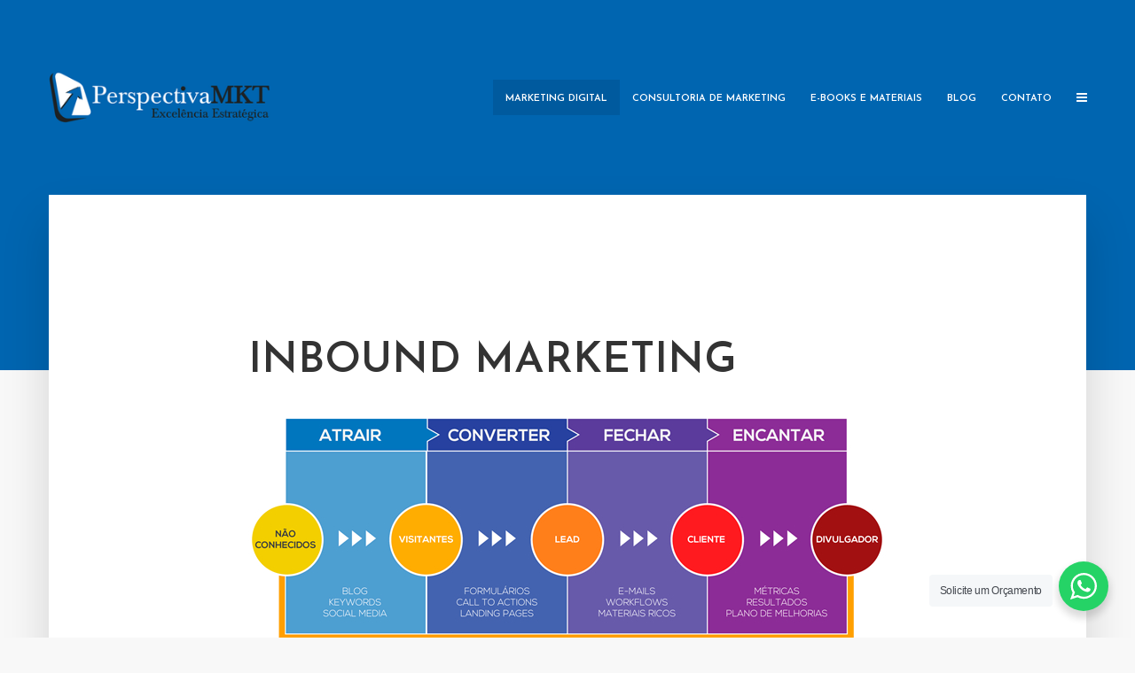

--- FILE ---
content_type: text/html; charset=UTF-8
request_url: https://perspectivamarketing.com.br/inbound-marketing/
body_size: 13867
content:
<!DOCTYPE html>
<html lang="pt-BR" class="no-js no-svg">
	<head>
		<meta charset="UTF-8">
		<meta name="viewport" content="width=device-width, initial-scale=1">
		<link rel="profile" href="http://gmpg.org/xfn/11">
		<title>INBOUND MARKETING &#8211; Perspectiva Marketing</title>
<meta name='robots' content='max-image-preview:large' />
	<style>img:is([sizes="auto" i], [sizes^="auto," i]) { contain-intrinsic-size: 3000px 1500px }</style>
	<script type="text/javascript">
/* <![CDATA[ */
window.koko_analytics = {"url":"https:\/\/perspectivamarketing.com.br\/wp-admin\/admin-ajax.php?action=koko_analytics_collect","site_url":"https:\/\/perspectivamarketing.com.br","post_id":2,"path":"\/inbound-marketing\/","method":"cookie","use_cookie":true};
/* ]]> */
</script>
<link rel='dns-prefetch' href='//fonts.googleapis.com' />
<link rel="alternate" type="application/rss+xml" title="Feed para Perspectiva Marketing &raquo;" href="https://perspectivamarketing.com.br/feed/" />
<link rel="alternate" type="application/rss+xml" title="Feed de comentários para Perspectiva Marketing &raquo;" href="https://perspectivamarketing.com.br/comments/feed/" />
<link rel="alternate" type="application/rss+xml" title="Feed de comentários para Perspectiva Marketing &raquo; INBOUND MARKETING" href="https://perspectivamarketing.com.br/inbound-marketing/feed/" />
<script type="text/javascript">
/* <![CDATA[ */
window._wpemojiSettings = {"baseUrl":"https:\/\/s.w.org\/images\/core\/emoji\/16.0.1\/72x72\/","ext":".png","svgUrl":"https:\/\/s.w.org\/images\/core\/emoji\/16.0.1\/svg\/","svgExt":".svg","source":{"concatemoji":"https:\/\/perspectivamarketing.com.br\/wp-includes\/js\/wp-emoji-release.min.js?ver=6.8.3"}};
/*! This file is auto-generated */
!function(s,n){var o,i,e;function c(e){try{var t={supportTests:e,timestamp:(new Date).valueOf()};sessionStorage.setItem(o,JSON.stringify(t))}catch(e){}}function p(e,t,n){e.clearRect(0,0,e.canvas.width,e.canvas.height),e.fillText(t,0,0);var t=new Uint32Array(e.getImageData(0,0,e.canvas.width,e.canvas.height).data),a=(e.clearRect(0,0,e.canvas.width,e.canvas.height),e.fillText(n,0,0),new Uint32Array(e.getImageData(0,0,e.canvas.width,e.canvas.height).data));return t.every(function(e,t){return e===a[t]})}function u(e,t){e.clearRect(0,0,e.canvas.width,e.canvas.height),e.fillText(t,0,0);for(var n=e.getImageData(16,16,1,1),a=0;a<n.data.length;a++)if(0!==n.data[a])return!1;return!0}function f(e,t,n,a){switch(t){case"flag":return n(e,"\ud83c\udff3\ufe0f\u200d\u26a7\ufe0f","\ud83c\udff3\ufe0f\u200b\u26a7\ufe0f")?!1:!n(e,"\ud83c\udde8\ud83c\uddf6","\ud83c\udde8\u200b\ud83c\uddf6")&&!n(e,"\ud83c\udff4\udb40\udc67\udb40\udc62\udb40\udc65\udb40\udc6e\udb40\udc67\udb40\udc7f","\ud83c\udff4\u200b\udb40\udc67\u200b\udb40\udc62\u200b\udb40\udc65\u200b\udb40\udc6e\u200b\udb40\udc67\u200b\udb40\udc7f");case"emoji":return!a(e,"\ud83e\udedf")}return!1}function g(e,t,n,a){var r="undefined"!=typeof WorkerGlobalScope&&self instanceof WorkerGlobalScope?new OffscreenCanvas(300,150):s.createElement("canvas"),o=r.getContext("2d",{willReadFrequently:!0}),i=(o.textBaseline="top",o.font="600 32px Arial",{});return e.forEach(function(e){i[e]=t(o,e,n,a)}),i}function t(e){var t=s.createElement("script");t.src=e,t.defer=!0,s.head.appendChild(t)}"undefined"!=typeof Promise&&(o="wpEmojiSettingsSupports",i=["flag","emoji"],n.supports={everything:!0,everythingExceptFlag:!0},e=new Promise(function(e){s.addEventListener("DOMContentLoaded",e,{once:!0})}),new Promise(function(t){var n=function(){try{var e=JSON.parse(sessionStorage.getItem(o));if("object"==typeof e&&"number"==typeof e.timestamp&&(new Date).valueOf()<e.timestamp+604800&&"object"==typeof e.supportTests)return e.supportTests}catch(e){}return null}();if(!n){if("undefined"!=typeof Worker&&"undefined"!=typeof OffscreenCanvas&&"undefined"!=typeof URL&&URL.createObjectURL&&"undefined"!=typeof Blob)try{var e="postMessage("+g.toString()+"("+[JSON.stringify(i),f.toString(),p.toString(),u.toString()].join(",")+"));",a=new Blob([e],{type:"text/javascript"}),r=new Worker(URL.createObjectURL(a),{name:"wpTestEmojiSupports"});return void(r.onmessage=function(e){c(n=e.data),r.terminate(),t(n)})}catch(e){}c(n=g(i,f,p,u))}t(n)}).then(function(e){for(var t in e)n.supports[t]=e[t],n.supports.everything=n.supports.everything&&n.supports[t],"flag"!==t&&(n.supports.everythingExceptFlag=n.supports.everythingExceptFlag&&n.supports[t]);n.supports.everythingExceptFlag=n.supports.everythingExceptFlag&&!n.supports.flag,n.DOMReady=!1,n.readyCallback=function(){n.DOMReady=!0}}).then(function(){return e}).then(function(){var e;n.supports.everything||(n.readyCallback(),(e=n.source||{}).concatemoji?t(e.concatemoji):e.wpemoji&&e.twemoji&&(t(e.twemoji),t(e.wpemoji)))}))}((window,document),window._wpemojiSettings);
/* ]]> */
</script>
<style id='wp-emoji-styles-inline-css' type='text/css'>

	img.wp-smiley, img.emoji {
		display: inline !important;
		border: none !important;
		box-shadow: none !important;
		height: 1em !important;
		width: 1em !important;
		margin: 0 0.07em !important;
		vertical-align: -0.1em !important;
		background: none !important;
		padding: 0 !important;
	}
</style>
<link rel='stylesheet' id='wp-block-library-css' href='https://perspectivamarketing.com.br/wp-includes/css/dist/block-library/style.min.css?ver=6.8.3' type='text/css' media='all' />
<style id='classic-theme-styles-inline-css' type='text/css'>
/*! This file is auto-generated */
.wp-block-button__link{color:#fff;background-color:#32373c;border-radius:9999px;box-shadow:none;text-decoration:none;padding:calc(.667em + 2px) calc(1.333em + 2px);font-size:1.125em}.wp-block-file__button{background:#32373c;color:#fff;text-decoration:none}
</style>
<style id='global-styles-inline-css' type='text/css'>
:root{--wp--preset--aspect-ratio--square: 1;--wp--preset--aspect-ratio--4-3: 4/3;--wp--preset--aspect-ratio--3-4: 3/4;--wp--preset--aspect-ratio--3-2: 3/2;--wp--preset--aspect-ratio--2-3: 2/3;--wp--preset--aspect-ratio--16-9: 16/9;--wp--preset--aspect-ratio--9-16: 9/16;--wp--preset--color--black: #000000;--wp--preset--color--cyan-bluish-gray: #abb8c3;--wp--preset--color--white: #ffffff;--wp--preset--color--pale-pink: #f78da7;--wp--preset--color--vivid-red: #cf2e2e;--wp--preset--color--luminous-vivid-orange: #ff6900;--wp--preset--color--luminous-vivid-amber: #fcb900;--wp--preset--color--light-green-cyan: #7bdcb5;--wp--preset--color--vivid-green-cyan: #00d084;--wp--preset--color--pale-cyan-blue: #8ed1fc;--wp--preset--color--vivid-cyan-blue: #0693e3;--wp--preset--color--vivid-purple: #9b51e0;--wp--preset--color--typology-acc: #0065b0;--wp--preset--color--typology-txt: #444444;--wp--preset--color--typology-meta: #888888;--wp--preset--color--typology-bg: #ffffff;--wp--preset--gradient--vivid-cyan-blue-to-vivid-purple: linear-gradient(135deg,rgba(6,147,227,1) 0%,rgb(155,81,224) 100%);--wp--preset--gradient--light-green-cyan-to-vivid-green-cyan: linear-gradient(135deg,rgb(122,220,180) 0%,rgb(0,208,130) 100%);--wp--preset--gradient--luminous-vivid-amber-to-luminous-vivid-orange: linear-gradient(135deg,rgba(252,185,0,1) 0%,rgba(255,105,0,1) 100%);--wp--preset--gradient--luminous-vivid-orange-to-vivid-red: linear-gradient(135deg,rgba(255,105,0,1) 0%,rgb(207,46,46) 100%);--wp--preset--gradient--very-light-gray-to-cyan-bluish-gray: linear-gradient(135deg,rgb(238,238,238) 0%,rgb(169,184,195) 100%);--wp--preset--gradient--cool-to-warm-spectrum: linear-gradient(135deg,rgb(74,234,220) 0%,rgb(151,120,209) 20%,rgb(207,42,186) 40%,rgb(238,44,130) 60%,rgb(251,105,98) 80%,rgb(254,248,76) 100%);--wp--preset--gradient--blush-light-purple: linear-gradient(135deg,rgb(255,206,236) 0%,rgb(152,150,240) 100%);--wp--preset--gradient--blush-bordeaux: linear-gradient(135deg,rgb(254,205,165) 0%,rgb(254,45,45) 50%,rgb(107,0,62) 100%);--wp--preset--gradient--luminous-dusk: linear-gradient(135deg,rgb(255,203,112) 0%,rgb(199,81,192) 50%,rgb(65,88,208) 100%);--wp--preset--gradient--pale-ocean: linear-gradient(135deg,rgb(255,245,203) 0%,rgb(182,227,212) 50%,rgb(51,167,181) 100%);--wp--preset--gradient--electric-grass: linear-gradient(135deg,rgb(202,248,128) 0%,rgb(113,206,126) 100%);--wp--preset--gradient--midnight: linear-gradient(135deg,rgb(2,3,129) 0%,rgb(40,116,252) 100%);--wp--preset--font-size--small: 12.8px;--wp--preset--font-size--medium: 20px;--wp--preset--font-size--large: 22.4px;--wp--preset--font-size--x-large: 42px;--wp--preset--font-size--normal: 16px;--wp--preset--font-size--huge: 28.8px;--wp--preset--spacing--20: 0.44rem;--wp--preset--spacing--30: 0.67rem;--wp--preset--spacing--40: 1rem;--wp--preset--spacing--50: 1.5rem;--wp--preset--spacing--60: 2.25rem;--wp--preset--spacing--70: 3.38rem;--wp--preset--spacing--80: 5.06rem;--wp--preset--shadow--natural: 6px 6px 9px rgba(0, 0, 0, 0.2);--wp--preset--shadow--deep: 12px 12px 50px rgba(0, 0, 0, 0.4);--wp--preset--shadow--sharp: 6px 6px 0px rgba(0, 0, 0, 0.2);--wp--preset--shadow--outlined: 6px 6px 0px -3px rgba(255, 255, 255, 1), 6px 6px rgba(0, 0, 0, 1);--wp--preset--shadow--crisp: 6px 6px 0px rgba(0, 0, 0, 1);}:where(.is-layout-flex){gap: 0.5em;}:where(.is-layout-grid){gap: 0.5em;}body .is-layout-flex{display: flex;}.is-layout-flex{flex-wrap: wrap;align-items: center;}.is-layout-flex > :is(*, div){margin: 0;}body .is-layout-grid{display: grid;}.is-layout-grid > :is(*, div){margin: 0;}:where(.wp-block-columns.is-layout-flex){gap: 2em;}:where(.wp-block-columns.is-layout-grid){gap: 2em;}:where(.wp-block-post-template.is-layout-flex){gap: 1.25em;}:where(.wp-block-post-template.is-layout-grid){gap: 1.25em;}.has-black-color{color: var(--wp--preset--color--black) !important;}.has-cyan-bluish-gray-color{color: var(--wp--preset--color--cyan-bluish-gray) !important;}.has-white-color{color: var(--wp--preset--color--white) !important;}.has-pale-pink-color{color: var(--wp--preset--color--pale-pink) !important;}.has-vivid-red-color{color: var(--wp--preset--color--vivid-red) !important;}.has-luminous-vivid-orange-color{color: var(--wp--preset--color--luminous-vivid-orange) !important;}.has-luminous-vivid-amber-color{color: var(--wp--preset--color--luminous-vivid-amber) !important;}.has-light-green-cyan-color{color: var(--wp--preset--color--light-green-cyan) !important;}.has-vivid-green-cyan-color{color: var(--wp--preset--color--vivid-green-cyan) !important;}.has-pale-cyan-blue-color{color: var(--wp--preset--color--pale-cyan-blue) !important;}.has-vivid-cyan-blue-color{color: var(--wp--preset--color--vivid-cyan-blue) !important;}.has-vivid-purple-color{color: var(--wp--preset--color--vivid-purple) !important;}.has-black-background-color{background-color: var(--wp--preset--color--black) !important;}.has-cyan-bluish-gray-background-color{background-color: var(--wp--preset--color--cyan-bluish-gray) !important;}.has-white-background-color{background-color: var(--wp--preset--color--white) !important;}.has-pale-pink-background-color{background-color: var(--wp--preset--color--pale-pink) !important;}.has-vivid-red-background-color{background-color: var(--wp--preset--color--vivid-red) !important;}.has-luminous-vivid-orange-background-color{background-color: var(--wp--preset--color--luminous-vivid-orange) !important;}.has-luminous-vivid-amber-background-color{background-color: var(--wp--preset--color--luminous-vivid-amber) !important;}.has-light-green-cyan-background-color{background-color: var(--wp--preset--color--light-green-cyan) !important;}.has-vivid-green-cyan-background-color{background-color: var(--wp--preset--color--vivid-green-cyan) !important;}.has-pale-cyan-blue-background-color{background-color: var(--wp--preset--color--pale-cyan-blue) !important;}.has-vivid-cyan-blue-background-color{background-color: var(--wp--preset--color--vivid-cyan-blue) !important;}.has-vivid-purple-background-color{background-color: var(--wp--preset--color--vivid-purple) !important;}.has-black-border-color{border-color: var(--wp--preset--color--black) !important;}.has-cyan-bluish-gray-border-color{border-color: var(--wp--preset--color--cyan-bluish-gray) !important;}.has-white-border-color{border-color: var(--wp--preset--color--white) !important;}.has-pale-pink-border-color{border-color: var(--wp--preset--color--pale-pink) !important;}.has-vivid-red-border-color{border-color: var(--wp--preset--color--vivid-red) !important;}.has-luminous-vivid-orange-border-color{border-color: var(--wp--preset--color--luminous-vivid-orange) !important;}.has-luminous-vivid-amber-border-color{border-color: var(--wp--preset--color--luminous-vivid-amber) !important;}.has-light-green-cyan-border-color{border-color: var(--wp--preset--color--light-green-cyan) !important;}.has-vivid-green-cyan-border-color{border-color: var(--wp--preset--color--vivid-green-cyan) !important;}.has-pale-cyan-blue-border-color{border-color: var(--wp--preset--color--pale-cyan-blue) !important;}.has-vivid-cyan-blue-border-color{border-color: var(--wp--preset--color--vivid-cyan-blue) !important;}.has-vivid-purple-border-color{border-color: var(--wp--preset--color--vivid-purple) !important;}.has-vivid-cyan-blue-to-vivid-purple-gradient-background{background: var(--wp--preset--gradient--vivid-cyan-blue-to-vivid-purple) !important;}.has-light-green-cyan-to-vivid-green-cyan-gradient-background{background: var(--wp--preset--gradient--light-green-cyan-to-vivid-green-cyan) !important;}.has-luminous-vivid-amber-to-luminous-vivid-orange-gradient-background{background: var(--wp--preset--gradient--luminous-vivid-amber-to-luminous-vivid-orange) !important;}.has-luminous-vivid-orange-to-vivid-red-gradient-background{background: var(--wp--preset--gradient--luminous-vivid-orange-to-vivid-red) !important;}.has-very-light-gray-to-cyan-bluish-gray-gradient-background{background: var(--wp--preset--gradient--very-light-gray-to-cyan-bluish-gray) !important;}.has-cool-to-warm-spectrum-gradient-background{background: var(--wp--preset--gradient--cool-to-warm-spectrum) !important;}.has-blush-light-purple-gradient-background{background: var(--wp--preset--gradient--blush-light-purple) !important;}.has-blush-bordeaux-gradient-background{background: var(--wp--preset--gradient--blush-bordeaux) !important;}.has-luminous-dusk-gradient-background{background: var(--wp--preset--gradient--luminous-dusk) !important;}.has-pale-ocean-gradient-background{background: var(--wp--preset--gradient--pale-ocean) !important;}.has-electric-grass-gradient-background{background: var(--wp--preset--gradient--electric-grass) !important;}.has-midnight-gradient-background{background: var(--wp--preset--gradient--midnight) !important;}.has-small-font-size{font-size: var(--wp--preset--font-size--small) !important;}.has-medium-font-size{font-size: var(--wp--preset--font-size--medium) !important;}.has-large-font-size{font-size: var(--wp--preset--font-size--large) !important;}.has-x-large-font-size{font-size: var(--wp--preset--font-size--x-large) !important;}
:where(.wp-block-post-template.is-layout-flex){gap: 1.25em;}:where(.wp-block-post-template.is-layout-grid){gap: 1.25em;}
:where(.wp-block-columns.is-layout-flex){gap: 2em;}:where(.wp-block-columns.is-layout-grid){gap: 2em;}
:root :where(.wp-block-pullquote){font-size: 1.5em;line-height: 1.6;}
</style>
<link rel='stylesheet' id='contact-form-7-css' href='https://perspectivamarketing.com.br/wp-content/plugins/contact-form-7/includes/css/styles.css?ver=6.1.4' type='text/css' media='all' />
<link rel='stylesheet' id='mks_shortcodes_simple_line_icons-css' href='https://perspectivamarketing.com.br/wp-content/plugins/meks-flexible-shortcodes/css/simple-line/simple-line-icons.css?ver=1.3.8' type='text/css' media='screen' />
<link rel='stylesheet' id='mks_shortcodes_css-css' href='https://perspectivamarketing.com.br/wp-content/plugins/meks-flexible-shortcodes/css/style.css?ver=1.3.8' type='text/css' media='screen' />
<link rel='stylesheet' id='typology-fonts-css' href='https://fonts.googleapis.com/css?family=Domine%3A400%7CJosefin+Sans%3A400%2C600&#038;subset=latin%2Clatin-ext&#038;ver=1.7.5' type='text/css' media='all' />
<link rel='stylesheet' id='typology-main-css' href='https://perspectivamarketing.com.br/wp-content/themes/typology/assets/css/min.css?ver=1.7.5' type='text/css' media='all' />
<style id='typology-main-inline-css' type='text/css'>
body,blockquote:before, q:before{font-family: 'Domine';font-weight: 400;}body,.typology-action-button .sub-menu{color:#444444;}body{background:#f8f8f8;font-size: 1.6rem;}.typology-fake-bg{background:#f8f8f8;}.typology-sidebar,.typology-section{background:#ffffff;}h1, h2, h3, h4, h5, h6,.h1, .h2, .h3, .h4, .h5, .h6,.submit,.mks_read_more a,input[type="submit"],input[type="button"],a.mks_button,.cover-letter,.post-letter,.woocommerce nav.woocommerce-pagination ul li span,.woocommerce nav.woocommerce-pagination ul li a,.woocommerce div.product .woocommerce-tabs ul.tabs li,.typology-pagination a,.typology-pagination span,.comment-author .fn,.post-date-month,.typology-button-social,.meks-instagram-follow-link a,.mks_autor_link_wrap a,.entry-pre-title,.typology-button,button,.wp-block-cover .wp-block-cover-image-text, .wp-block-cover .wp-block-cover-text, .wp-block-cover h2, .wp-block-cover-image .wp-block-cover-image-text, .wp-block-cover-image .wp-block-cover-text, .wp-block-cover-image h2,.wp-block-button__link,body div.wpforms-container-full .wpforms-form input[type=submit], body div.wpforms-container-full .wpforms-form button[type=submit], body div.wpforms-container-full .wpforms-form .wpforms-page-button {font-family: 'Josefin Sans';font-weight: 600;}.typology-header .typology-nav{font-family: 'Josefin Sans';font-weight: 600;}.typology-cover .entry-title,.typology-cover h1 { font-size: 6.4rem;}h1, .h1 {font-size: 4.8rem;}h2, .h2 {font-size: 3.5rem;}h3, .h3 {font-size: 2.8rem;}h4, .h4 {font-size: 2.3rem;}h5, .h5,.typology-layout-c.post-image-on .entry-title,blockquote, q {font-size: 1.8rem;}h6, .h6 {font-size: 1.5rem;}.widget{font-size: 1.4rem;}.typology-header .typology-nav a{font-size: 1.1rem;}.typology-layout-b .post-date-hidden,.meta-item{font-size: 1.3rem;}.post-letter {font-size: 26.0rem;}.typology-layout-c .post-letter{height: 26.0rem;}.cover-letter {font-size: 60.0rem;}h1, h2, h3, h4, h5, h6,.h1, .h2, .h3, .h4, .h5, .h6,h1 a,h2 a,h3 a,h4 a,h5 a,h6 a,.post-date-month{color:#333333;}.typology-single-sticky a{color:#444444;}.entry-title a:hover,.typology-single-sticky a:hover{color:#0065b0;}.bypostauthor .comment-author:before,#cancel-comment-reply-link:after{background:#0065b0;}a,.widget .textwidget a,.typology-layout-b .post-date-hidden{color: #0065b0;}.single .typology-section:first-child .section-content, .section-content-page, .section-content.section-content-a{max-width: 720px;}.typology-header{height:220px;}.typology-header-sticky-on .typology-header{background:#0065b0;}.cover-letter{padding-top: 220px;}.site-title a,.typology-site-description{color: #ffffff;}.typology-header .typology-nav,.typology-header .typology-nav > li > a{color: #ffffff;}.typology-header .typology-nav .sub-menu a{ color:#444444;}.typology-header .typology-nav .sub-menu a:hover{color: #0065b0;}.typology-action-button .sub-menu ul a:before{background: #0065b0;}.sub-menu .current-menu-item a{color:#0065b0;}.dot,.typology-header .typology-nav .sub-menu{background:#ffffff;}.typology-header .typology-main-navigation .sub-menu .current-menu-ancestor > a,.typology-header .typology-main-navigation .sub-menu .current-menu-item > a{color: #0065b0;}.typology-header-wide .slot-l{left: 90px;}.typology-header-wide .slot-r{right: 75px;}.meta-item,.meta-item span,.meta-item a,.comment-metadata a{color: #888888;}.comment-meta .url,.meta-item a:hover{color:#333333;}.typology-post:after,.section-title:after,.typology-pagination:before{background:rgba(51,51,51,0.2);}.typology-layout-b .post-date-day,.typology-outline-nav li a:hover,.style-timeline .post-date-day{color:#0065b0;}.typology-layout-b .post-date:after,blockquote:before,q:before{background:#0065b0;}.typology-sticky-c,.typology-sticky-to-top span,.sticky-author-date{color: #888888;}.typology-outline-nav li a{color: #444444;}.typology-post.typology-layout-b:before, .section-content-b .typology-ad-between-posts:before{background:rgba(68,68,68,0.1);}.submit,.mks_read_more a,input[type="submit"],input[type="button"],a.mks_button,.typology-button,.submit,.typology-button-social,.page-template-template-authors .typology-author .typology-button-social,.widget .mks_autor_link_wrap a,.widget .meks-instagram-follow-link a,.widget .mks_read_more a,button,body div.wpforms-container-full .wpforms-form input[type=submit], body div.wpforms-container-full .wpforms-form button[type=submit], body div.wpforms-container-full .wpforms-form .wpforms-page-button {color:#ffffff;background: #0065b0;border:1px solid #0065b0;}body div.wpforms-container-full .wpforms-form input[type=submit]:hover, body div.wpforms-container-full .wpforms-form input[type=submit]:focus, body div.wpforms-container-full .wpforms-form input[type=submit]:active, body div.wpforms-container-full .wpforms-form button[type=submit]:hover, body div.wpforms-container-full .wpforms-form button[type=submit]:focus, body div.wpforms-container-full .wpforms-form button[type=submit]:active, body div.wpforms-container-full .wpforms-form .wpforms-page-button:hover, body div.wpforms-container-full .wpforms-form .wpforms-page-button:active, body div.wpforms-container-full .wpforms-form .wpforms-page-button:focus {color:#ffffff;background: #0065b0;border:1px solid #0065b0;}.page-template-template-authors .typology-author .typology-icon-social:hover {border:1px solid #0065b0;}.button-invert{color:#0065b0;background:transparent;}.widget .mks_autor_link_wrap a:hover,.widget .meks-instagram-follow-link a:hover,.widget .mks_read_more a:hover{color:#ffffff;}.typology-cover{min-height: 350px;}.typology-cover-empty{height:418px;min-height:418px;}.typology-fake-bg .typology-section:first-child {top: -198px;}.typology-flat .typology-cover-empty{height:220px;}.typology-flat .typology-cover{min-height:220px;}.typology-cover-empty,.typology-cover,.typology-header-sticky{background: #0065b0;;}.typology-cover-overlay:after{background: rgba(0,101,176,0.6);}.typology-sidebar-header{background:#0065b0;}.typology-cover,.typology-cover .entry-title,.typology-cover .entry-title a,.typology-cover .meta-item,.typology-cover .meta-item span,.typology-cover .meta-item a,.typology-cover h1,.typology-cover h2,.typology-cover h3{color: #ffffff;}.typology-cover .typology-button{color: #0065b0;background:#ffffff;border:1px solid #ffffff;}.typology-cover .button-invert{color: #ffffff;background: transparent;}.typology-cover-slider .owl-dots .owl-dot span{background:#ffffff;}.typology-outline-nav li:before,.widget ul li:before{background:#0065b0;}.widget a{color:#444444;}.widget a:hover,.widget_calendar table tbody td a,.entry-tags a:hover,.wp-block-tag-cloud a:hover{color:#0065b0;}.widget_calendar table tbody td a:hover,.widget table td,.entry-tags a,.wp-block-tag-cloud a{color:#444444;}.widget table,.widget table td,.widget_calendar table thead th,table,td, th{border-color: rgba(68,68,68,0.3);}.widget ul li,.widget .recentcomments{color:#444444;}.widget .post-date{color:#888888;}#today{background:rgba(68,68,68,0.1);}.typology-pagination .current, .typology-pagination .infinite-scroll a, .typology-pagination .load-more a, .typology-pagination .nav-links .next, .typology-pagination .nav-links .prev, .typology-pagination .next a, .typology-pagination .prev a{color: #ffffff;background:#333333;}.typology-pagination a, .typology-pagination span{color: #333333;border:1px solid #333333;}.typology-footer{background:#f8f8f8;color:#aaaaaa;}.typology-footer h1,.typology-footer h2,.typology-footer h3,.typology-footer h4,.typology-footer h5,.typology-footer h6,.typology-footer .post-date-month{color:#aaaaaa;}.typology-count{background: #0065b0;}.typology-footer a, .typology-footer .widget .textwidget a{color: #888888;}input[type="text"], input[type="email"],input[type=search], input[type="url"], input[type="tel"], input[type="number"], input[type="date"], input[type="password"], textarea, select{border-color:rgba(68,68,68,0.2);}blockquote:after, blockquote:before, q:after, q:before{-webkit-box-shadow: 0 0 0 10px #ffffff;box-shadow: 0 0 0 10px #ffffff;}pre,.entry-content #mc_embed_signup{background: rgba(68,68,68,0.1);}.wp-block-button__link{background: #0065b0;color: #ffffff; }.wp-block-image figcaption,.wp-block-audio figcaption{color: #444444;}.wp-block-pullquote:not(.is-style-solid-color) blockquote{border-top:2px solid #444444;border-bottom:2px solid #444444;}.wp-block-pullquote.is-style-solid-color{background: #0065b0;color: #ffffff; }.wp-block-separator{border-color: rgba(68,68,68,0.3);}body.wp-editor{background:#ffffff;}.has-small-font-size{ font-size: 1.3rem;}.has-large-font-size{ font-size: 1.9rem;}.has-huge-font-size{ font-size: 2.2rem;}@media(min-width: 801px){.has-small-font-size{ font-size: 1.3rem;}.has-normal-font-size{ font-size: 1.6rem;}.has-large-font-size{ font-size: 2.2rem;}.has-huge-font-size{ font-size: 2.9rem;}}.has-typology-acc-background-color{ background-color: #0065b0;}.has-typology-acc-color{ color: #0065b0;}.has-typology-txt-background-color{ background-color: #444444;}.has-typology-txt-color{ color: #444444;}.has-typology-meta-background-color{ background-color: #888888;}.has-typology-meta-color{ color: #888888;}.has-typology-bg-background-color{ background-color: #ffffff;}.has-typology-bg-color{ color: #ffffff;}.site-title{text-transform: uppercase;}.typology-site-description{text-transform: none;}.typology-nav{text-transform: uppercase;}h1, h2, h3, h4, h5, h6, .wp-block-cover-text, .wp-block-cover-image-text{text-transform: none;}.section-title{text-transform: uppercase;}.widget-title{text-transform: uppercase;}.meta-item{text-transform: none;}.typology-button{text-transform: uppercase;}.submit,.mks_read_more a,input[type="submit"],input[type="button"],a.mks_button,.typology-button,.widget .mks_autor_link_wrap a,.widget .meks-instagram-follow-link a,.widget .mks_read_more a,button,.typology-button-social,.wp-block-button__link,body div.wpforms-container-full .wpforms-form input[type=submit], body div.wpforms-container-full .wpforms-form button[type=submit], body div.wpforms-container-full .wpforms-form .wpforms-page-button {text-transform: uppercase;}
</style>
<link rel='stylesheet' id='typology_child_style-css' href='https://perspectivamarketing.com.br/wp-content/themes/typology-child/style.css?ver=1.7.5' type='text/css' media='screen' />
<link rel='stylesheet' id='meks-social-widget-css' href='https://perspectivamarketing.com.br/wp-content/plugins/meks-smart-social-widget/css/style.css?ver=1.6.5' type='text/css' media='all' />
<script type="text/javascript" src="https://perspectivamarketing.com.br/wp-includes/js/jquery/jquery.min.js?ver=3.7.1" id="jquery-core-js"></script>
<script type="text/javascript" src="https://perspectivamarketing.com.br/wp-includes/js/jquery/jquery-migrate.min.js?ver=3.4.1" id="jquery-migrate-js"></script>
<link rel="https://api.w.org/" href="https://perspectivamarketing.com.br/wp-json/" /><link rel="alternate" title="JSON" type="application/json" href="https://perspectivamarketing.com.br/wp-json/wp/v2/pages/2" /><link rel="EditURI" type="application/rsd+xml" title="RSD" href="https://perspectivamarketing.com.br/xmlrpc.php?rsd" />
<meta name="generator" content="WordPress 6.8.3" />
<link rel="canonical" href="https://perspectivamarketing.com.br/inbound-marketing/" />
<link rel='shortlink' href='https://perspectivamarketing.com.br/?p=2' />
<link rel="alternate" title="oEmbed (JSON)" type="application/json+oembed" href="https://perspectivamarketing.com.br/wp-json/oembed/1.0/embed?url=https%3A%2F%2Fperspectivamarketing.com.br%2Finbound-marketing%2F" />
<link rel="alternate" title="oEmbed (XML)" type="text/xml+oembed" href="https://perspectivamarketing.com.br/wp-json/oembed/1.0/embed?url=https%3A%2F%2Fperspectivamarketing.com.br%2Finbound-marketing%2F&#038;format=xml" />
	<!-- Google tag (gtag.js) -->
	<script async src="https://www.googletagmanager.com/gtag/js?id=G-CJK3HDPH0B"></script>
	<script>
	  window.dataLayer = window.dataLayer || [];
	  function gtag(){dataLayer.push(arguments);}
	  gtag('js', new Date());

	  gtag('config', 'G-CJK3HDPH0B');
	</script>
	<link rel="icon" href="https://perspectivamarketing.com.br/wp-content/uploads/cropped-Logo_PerspectivaMKT-32x32.jpg" sizes="32x32" />
<link rel="icon" href="https://perspectivamarketing.com.br/wp-content/uploads/cropped-Logo_PerspectivaMKT-192x192.jpg" sizes="192x192" />
<link rel="apple-touch-icon" href="https://perspectivamarketing.com.br/wp-content/uploads/cropped-Logo_PerspectivaMKT-180x180.jpg" />
<meta name="msapplication-TileImage" content="https://perspectivamarketing.com.br/wp-content/uploads/cropped-Logo_PerspectivaMKT-270x270.jpg" />
		<style type="text/css" id="wp-custom-css">
			.section-head {display:none;}
.site-title img {max-width:250px;}
.typology-footer {margin-top: -98px;}
.multiply {
	width:28%;
	display: inline-block;
	margin-right:12px;
	margin-bottom:-40px;
}
.typology-footer-sidebar {
	padding-left:0px!important;
	padding-right:0px!important;
}
#text-5,#text-2,#text-3 {margin-bottom:10px;}

#text-2 div.textwidget p a,#text-3 div.textwidget p a,#text-4 div.textwidget p a { color: #fff!important;}

@-moz-document url-prefix() {
	.typology-header .typology-site-branding {
		margin-top: 75px;
	}
}

#typology-single-sticky {
	display:none;
}		</style>
			</head>

	<body class="wp-singular page-template-default page page-id-2 wp-embed-responsive wp-theme-typology wp-child-theme-typology-child typology-v_1_7_5 typology-child">

		
			<header id="typology-header" class="typology-header">
				<div class="container">
					<div class="slot-l">
	<div class="typology-site-branding">
	
	<span class="site-title h4"><a href="https://perspectivamarketing.com.br/" rel="home"><img class="typology-logo" src="https://perspectivamarketing.com.br/wp-content/uploads/logo.png" alt="Perspectiva Marketing"></a></span>	
</div>
	
</div>

<div class="slot-r">
				<ul id="menu-main" class="typology-nav typology-main-navigation"><li id="menu-item-225" class="menu-item menu-item-type-custom menu-item-object-custom current-menu-ancestor current-menu-parent menu-item-has-children menu-item-225"><a href="#">MARKETING DIGITAL</a>
<ul class="sub-menu">
	<li id="menu-item-236" class="menu-item menu-item-type-post_type menu-item-object-page menu-item-236"><a href="https://perspectivamarketing.com.br/web-marketing/">WEB MARKETING</a></li>
	<li id="menu-item-226" class="menu-item menu-item-type-post_type menu-item-object-page current-menu-item page_item page-item-2 current_page_item menu-item-226"><a href="https://perspectivamarketing.com.br/inbound-marketing/" aria-current="page">INBOUND MARKETING</a></li>
	<li id="menu-item-272" class="menu-item menu-item-type-post_type menu-item-object-page menu-item-272"><a href="https://perspectivamarketing.com.br/marketing-conteudo/">MARKETING CONTEÚDO</a></li>
	<li id="menu-item-553" class="menu-item menu-item-type-post_type menu-item-object-page menu-item-553"><a href="https://perspectivamarketing.com.br/marketing-end-to-end/">MARKETING END-TO-END</a></li>
	<li id="menu-item-565" class="menu-item menu-item-type-post_type menu-item-object-page menu-item-565"><a href="https://perspectivamarketing.com.br/link-building/">LINK BUILDING</a></li>
</ul>
</li>
<li id="menu-item-227" class="menu-item menu-item-type-custom menu-item-object-custom menu-item-has-children menu-item-227"><a href="#">CONSULTORIA DE MARKETING</a>
<ul class="sub-menu">
	<li id="menu-item-536" class="menu-item menu-item-type-post_type menu-item-object-page menu-item-536"><a href="https://perspectivamarketing.com.br/account-based-marketing/">ACCOUNT-BASED MARKETING</a></li>
	<li id="menu-item-304" class="menu-item menu-item-type-post_type menu-item-object-page menu-item-304"><a href="https://perspectivamarketing.com.br/plano-de-negocios/">PLANO DE NEGÓCIOS</a></li>
	<li id="menu-item-302" class="menu-item menu-item-type-post_type menu-item-object-page menu-item-302"><a href="https://perspectivamarketing.com.br/plano-de-negocios-para-startup/">PLANO DE NEGÓCIOS PARA STARTUP</a></li>
	<li id="menu-item-303" class="menu-item menu-item-type-post_type menu-item-object-page menu-item-303"><a href="https://perspectivamarketing.com.br/planejamento-estrategico/">PLANEJAMENTO ESTRATÉGICO</a></li>
	<li id="menu-item-301" class="menu-item menu-item-type-post_type menu-item-object-page menu-item-301"><a href="https://perspectivamarketing.com.br/planejamento-comercial/">PLANEJAMENTO COMERCIAL</a></li>
	<li id="menu-item-276" class="menu-item menu-item-type-post_type menu-item-object-page menu-item-276"><a href="https://perspectivamarketing.com.br/plano-de-marketing/">PLANO DE MARKETING</a></li>
	<li id="menu-item-300" class="menu-item menu-item-type-post_type menu-item-object-page menu-item-300"><a href="https://perspectivamarketing.com.br/marketing-industrial-b2b/">MARKETING INDUSTRIAL B2B</a></li>
	<li id="menu-item-545" class="menu-item menu-item-type-post_type menu-item-object-page menu-item-545"><a href="https://perspectivamarketing.com.br/funil-de-vendas-b2b/">FUNIL DE VENDAS B2B</a></li>
</ul>
</li>
<li id="menu-item-520" class="menu-item menu-item-type-custom menu-item-object-custom menu-item-has-children menu-item-520"><a href="#">E-Books e MATERIAIS</a>
<ul class="sub-menu">
	<li id="menu-item-521" class="menu-item menu-item-type-custom menu-item-object-custom menu-item-521"><a href="https://perspectivamarketing.com.br/wp-content/uploads/b2i_ebook_diminuir_custo_empresa_alta.pdf">COMO DIMINUIR OS CUSTOS DE UMA EMPRESA</a></li>
	<li id="menu-item-522" class="menu-item menu-item-type-custom menu-item-object-custom menu-item-522"><a href="https://perspectivamarketing.com.br/wp-content/uploads/b2i_ebook_gestao_de_processos_industriais_b2i_network.pdf">GESTÃO DE PROCESSOS INDUSTRIAIS</a></li>
	<li id="menu-item-523" class="menu-item menu-item-type-custom menu-item-object-custom menu-item-523"><a href="https://perspectivamarketing.com.br/wp-content/uploads/b2i_ebook_Conceitos_Modelo_40_Impactos_Brasil.pdf">MODELO 4.0 E SEU IMPACTO NO BRASIL</a></li>
	<li id="menu-item-581" class="menu-item menu-item-type-custom menu-item-object-custom menu-item-581"><a href="https://perspectivamarketing.com.br/wp-content/uploads/B2i-ebook-Indicadores-de-Desempenho.pdf">INDICADORES DE DESEMPENHO KPIs</a></li>
	<li id="menu-item-524" class="menu-item menu-item-type-custom menu-item-object-custom menu-item-524"><a href="https://www.b2i.network/wp-content/uploads/2020/08/Solucoes_Implantacao_Estrategias_Comerciais_nas_Empresas_B2i.pdf">IMPLANTAR ESTRATÉGIAS COMERCIAIS</a></li>
	<li id="menu-item-525" class="menu-item menu-item-type-custom menu-item-object-custom menu-item-525"><a href="https://www.b2i.network/wp-content/uploads/2020/08/Solucoes_Implantacao_Estrategias_Empresariais_B2i_Network.pdf">IMPLANTAR ESTRATÉGIAS EMPRESARIAIS</a></li>
</ul>
</li>
<li id="menu-item-578" class="menu-item menu-item-type-post_type menu-item-object-page menu-item-578"><a href="https://perspectivamarketing.com.br/blog/">Blog</a></li>
<li id="menu-item-183" class="menu-item menu-item-type-post_type menu-item-object-page menu-item-183"><a href="https://perspectivamarketing.com.br/contato/">CONTATO</a></li>
</ul>			
	<ul class="typology-nav typology-actions-list">
    <li class="typology-action-button typology-action-sidebar ">
		<span>
			<i class="fa fa-bars"></i>
		</span>
</li>
</ul></div>				</div>
			</header>

		
			
				
		                <div id="typology-cover" class="typology-cover typology-cover-empty">
                    </div>
        <div class="typology-fake-bg">
            <div class="typology-section">
                    
                <div class="section-content section-content-page">
	<article id="post-2" class="typology-post typology-single-post post-2 page type-page status-publish has-post-thumbnail hentry">
		
						    <header class="entry-header">
		        <h1 class="entry-title entry-title-cover-empty">INBOUND MARKETING</h1>		        		    </header>
			    
	    <div class="entry-content clearfix">

	    		    		<div class="typology-featured-image">
                	<img width="720" height="272" src="https://perspectivamarketing.com.br/wp-content/uploads/Inbound_Marketing_Perspetiva_Marketing-1-720x272.jpg" class="attachment-typology-a size-typology-a wp-post-image" alt="Inbound Marketing" decoding="async" fetchpriority="high" srcset="https://perspectivamarketing.com.br/wp-content/uploads/Inbound_Marketing_Perspetiva_Marketing-1.jpg 720w, https://perspectivamarketing.com.br/wp-content/uploads/Inbound_Marketing_Perspetiva_Marketing-1-580x219.jpg 580w, https://perspectivamarketing.com.br/wp-content/uploads/Inbound_Marketing_Perspetiva_Marketing-1-320x121.jpg 320w" sizes="(max-width: 720px) 100vw, 720px" />                </div>
        	
	        
<p>Você gosta de ser interrompido quando está se informando, estudando ou se divertindo? Já pensou em quantas vezes algo ou alguém te atrapalhou quando você estava no ápice de um filme? E quando você estava quase vencendo o jogo? Imagino que não foram poucas… O conceito de marketing tradicional sempre foi baseado em interrupções. Tirar a atenção das pessoas nas suas tarefas cotidianas para mostrar as vantagens produtos de consumo era regra em um mundo totalmente offline. Mas o&nbsp;<strong>inbound marketing</strong>, também conhecido como&nbsp;<strong>marketing de permissão</strong>, veio para acabar com essa rotina.</p>



<h2 class="wp-block-heading">O QUE É INBOUND MARKETING E OUTBOUND MARKETING?</h2>



<p><strong>O inbound marketing tem sua palavra-chave na ATRAÇÃO do público</strong>. A ideia principal é atrair o cliente, despertando sua atenção através de conteúdo relevante e geralmente gratuito.&nbsp;<strong>A produção e divulgação desse conteúdo é o que alimenta as ações de inbound marketing</strong>. Para que ele seja efetivo é preciso que seja genuíno, de qualidade e feito para as pessoas certas.</p>



<p>Já o&nbsp;<strong>oubound marketing é o conceito tradicional de marketing</strong>, cuja ideia principal é atrás do cliente, de forma ativa e, na maioria das vezes, massiva. Isso se traduz nas propagandas do rádio, TV, anúncios em jornais, revistas, outdoors, cartazes, panfletos, ou seja, na mídia tradicional. O&nbsp;<strong>outbound marketing está presente na internet também</strong>. É o caso de banners, pop-ups, e-mails em massa, entre outros formatos.</p>



<h2 class="wp-block-heading">ESTRATÉGIA DE INBOUND MARKETING VALE PARA TUDO</h2>



<p><img decoding="async" width="720" height="441" src="https://perspectivamarketing.com.br/site/wp-content/uploads/Inbound_Marketing_Vendas_Atracao_Perspectiva_Marketing.jpg" alt="" srcset="https://perspectivamarketing.com.br/wp-content/uploads/Inbound_Marketing_Vendas_Atracao_Perspectiva_Marketing.jpg 720w, https://perspectivamarketing.com.br/wp-content/uploads/Inbound_Marketing_Vendas_Atracao_Perspectiva_Marketing-580x355.jpg 580w, https://perspectivamarketing.com.br/wp-content/uploads/Inbound_Marketing_Vendas_Atracao_Perspectiva_Marketing-320x196.jpg 320w">Uma&nbsp;<strong>estratégia de inbound marketing</strong>&nbsp;pode ser aplicada em qualquer segmento de negócio, desde empresas de tecnologia, escolas, hospitais, indústrias, comércio, profissionais liberais, etc. Basta um tema de interesse do público (e nem precisa ser um grande público) para haver campo para a criação de conteúdo. O foco é informar, educar e entreter a audiência.</p>



<p>Tomando como exemplo uma loja de roupas. O primeiro passo é ter um site na internet que seja amigável ao usuário e possua técnicas de <strong>SEO (Search Engine Optimization)</strong> aplicadas. A partir daí, cria-se um <strong>blog, onde serão postados os conteúdos – textos, fotos, vídeos, podcasts, infográficos, entre outros</strong> – sobre temas de interesse dos clientes e “prospects” ou “leads” (aqueles que ainda não são seus clientes, mas podem vir a ser, tem potencial para serem).</p>



<p>A temática de&nbsp;<strong>conteúdo para inbound marketing</strong>, no caso de um comércio varejista de roupas, pode ser dicas de moda, tendências, lançamentos de coleções, estilo, design, acessórios, etc. É preciso ressaltar que&nbsp;<strong>devem ser produzidos conteúdos para as diversas etapas do funil de vendas</strong>, ou seja, visitantes do seu site podem estar no topo do funil e ainda não conhecem a sua loja ou já estarem no fundo, pesquisando peças e querendo adquirir algo que ainda não tem.</p>



<p>Depois de atraídos,&nbsp;<strong>os leads devem ser nutridos com ações de relacionamento</strong>. Nessa fase podem ser criadas&nbsp;<strong>campanhas de Mail Marketing</strong>, com newsletters, sobre temas de interesse, bem como programas e/ou cartões de fidelidade, ações de CRM, descontos, etc.</p>



<h2 class="wp-block-heading">INBOUND MARKETING IMPORTÂNCIA E VANTAGENS</h2>



<p><img decoding="async" width="720" height="274" srcset="https://perspectivamarketing.com.br/wp-content/uploads/funil-de-vendas-inbound-marketing.jpg 720w, https://perspectivamarketing.com.br/wp-content/uploads/funil-de-vendas-inbound-marketing-580x221.jpg 580w, https://perspectivamarketing.com.br/wp-content/uploads/funil-de-vendas-inbound-marketing-320x122.jpg 320w" src="https://perspectivamarketing.com.br/site/wp-content/uploads/funil-de-vendas-inbound-marketing.jpg" alt=""><br></p>



<p>Ao investir no&nbsp;<strong>inbound marketing</strong>&nbsp;sua empresa estará atraindo o público certo. Muito mais do que quantidade, a palavra-chave desse modelo é qualidade. Enquanto no marketing tradicional as ações não necessariamente atingem quem está interessado, ou seja, somente algumas pessoas no meio da massa se sentirão atraídas pela oferta e se tornarão clientes, no&nbsp;<strong>inbound só se chama a atenção dos que demonstram potencial de compra futura</strong>.</p>



<p>Uma das principais&nbsp;<strong>vantagens do inbound marketing</strong>&nbsp;em relação ao marketing tradicional é a relação custo benefício. Ao cortar os investimentos no outbound sua empresa desaparece da mídia.&nbsp;<strong>Já no inbound, mesmo sem verba, os conteúdos produzidos e publicados perduram na web e podem continuar atraindo leads por muito tempo</strong>.</p>



<p>Além disso, o&nbsp;<strong>Inbound Marketing proporciona maior poder de convencimento</strong>&nbsp;do que as mídias tradicionais porque é um argumento baseado em informações sólidas e que se constrói ao longo do tempo, não de uma só vez. E tudo isso é monitorável, em tempo real, permitindo modificações e otimizações do que já foi publicado para a melhoria do desempenho.</p>



<h2 class="wp-block-heading">AGÊNCIA DE INBOUND MARKETING</h2>



<p>Somos uma agência de&nbsp;<strong>inbound marketing</strong>&nbsp;focada no sucesso de nossos clientes. Nossa metodologia de trabalho trata dos principais pontos que fortalecem um website:</p>



<p>–&nbsp;<strong>Posicionamento</strong>&nbsp;nos principais sites de busca (Google, Bing e Yahoo);<br>– Presença em outros websites, blogs, portais, etc;<br>–&nbsp;<strong>Credibilidade</strong>&nbsp;demonstrada pela empresa em seu website, percepção de segurança e privacidade do usuário, além dos direitos do consumidor;<br>–&nbsp;<strong>Facilidade de navegação</strong>&nbsp;na página da empresa, sendo rápido e intuitivo aos usuários encontrar as informações que precisa;<br>– Eliminação de problemas técnicos e incompatibilidades, promovendo o correto funcionamento do website em todas as plataformas, dispositivos e navegadores da internet;<br>–&nbsp;<strong>Conteúdo de qualidade</strong>, bem estruturado, atualizado e compatível com o perfil e o interesse do público que visita o site.</p>



<p>Para saber mais sobre como as&nbsp;<strong>ferramentas de inbound marketing</strong>&nbsp;podem potencializar o seu negócio, entre em contato com nossos consultores.</p>



<figure class="wp-block-embed is-type-video is-provider-youtube wp-block-embed-youtube wp-embed-aspect-16-9 wp-has-aspect-ratio"><div class="wp-block-embed__wrapper">
<iframe loading="lazy" title="Inbound Marketing como Proposta de Valor para as Vendas" width="720" height="405" src="https://www.youtube.com/embed/4_ikJf3DjvI?feature=oembed" frameborder="0" allow="accelerometer; autoplay; clipboard-write; encrypted-media; gyroscope; picture-in-picture; web-share" referrerpolicy="strict-origin-when-cross-origin" allowfullscreen></iframe>
</div></figure>



<center><a class="mks_button mks_button_large squared" href="https://perspectivamarketing.com.br/contato" target="_self" style="color: #FFFFFF; background-color: #1e73be;" >Fale Conosco</a></center>
	        	    </div>

	</article>
</div>
                                
                            </div>

		
	
                            <footer id="typology-footer" class="typology-footer">
                    
                                        
                                            
                        <div class="container">
                                    
                                                                    
                                                                    <div class="col-lg-4 typology-footer-sidebar"></div>
                                                                    
                                                                    
                        </div>

                                    </footer>
            
            
		</div>

		<div class="typology-sidebar">
	<div class="typology-sidebar-header">
		<div class="typology-sidebar-header-wrapper">
			<div class="typology-site-branding">
	
	<span class="site-title h4"><a href="https://perspectivamarketing.com.br/" rel="home"><img class="typology-logo" src="https://perspectivamarketing.com.br/wp-content/uploads/logo.png" alt="Perspectiva Marketing"></a></span>	
</div>
			<span class="typology-sidebar-close"><i class="fa fa-times" aria-hidden="true"></i></span>
		</div>
	</div>

	<div class="widget typology-responsive-menu">
					<ul id="menu-main-1" class="typology-nav typology-main-navigation"><li class="menu-item menu-item-type-custom menu-item-object-custom current-menu-ancestor current-menu-parent menu-item-has-children menu-item-225"><a href="#">MARKETING DIGITAL</a>
<ul class="sub-menu">
	<li class="menu-item menu-item-type-post_type menu-item-object-page menu-item-236"><a href="https://perspectivamarketing.com.br/web-marketing/">WEB MARKETING</a></li>
	<li class="menu-item menu-item-type-post_type menu-item-object-page current-menu-item page_item page-item-2 current_page_item menu-item-226"><a href="https://perspectivamarketing.com.br/inbound-marketing/" aria-current="page">INBOUND MARKETING</a></li>
	<li class="menu-item menu-item-type-post_type menu-item-object-page menu-item-272"><a href="https://perspectivamarketing.com.br/marketing-conteudo/">MARKETING CONTEÚDO</a></li>
	<li class="menu-item menu-item-type-post_type menu-item-object-page menu-item-553"><a href="https://perspectivamarketing.com.br/marketing-end-to-end/">MARKETING END-TO-END</a></li>
	<li class="menu-item menu-item-type-post_type menu-item-object-page menu-item-565"><a href="https://perspectivamarketing.com.br/link-building/">LINK BUILDING</a></li>
</ul>
</li>
<li class="menu-item menu-item-type-custom menu-item-object-custom menu-item-has-children menu-item-227"><a href="#">CONSULTORIA DE MARKETING</a>
<ul class="sub-menu">
	<li class="menu-item menu-item-type-post_type menu-item-object-page menu-item-536"><a href="https://perspectivamarketing.com.br/account-based-marketing/">ACCOUNT-BASED MARKETING</a></li>
	<li class="menu-item menu-item-type-post_type menu-item-object-page menu-item-304"><a href="https://perspectivamarketing.com.br/plano-de-negocios/">PLANO DE NEGÓCIOS</a></li>
	<li class="menu-item menu-item-type-post_type menu-item-object-page menu-item-302"><a href="https://perspectivamarketing.com.br/plano-de-negocios-para-startup/">PLANO DE NEGÓCIOS PARA STARTUP</a></li>
	<li class="menu-item menu-item-type-post_type menu-item-object-page menu-item-303"><a href="https://perspectivamarketing.com.br/planejamento-estrategico/">PLANEJAMENTO ESTRATÉGICO</a></li>
	<li class="menu-item menu-item-type-post_type menu-item-object-page menu-item-301"><a href="https://perspectivamarketing.com.br/planejamento-comercial/">PLANEJAMENTO COMERCIAL</a></li>
	<li class="menu-item menu-item-type-post_type menu-item-object-page menu-item-276"><a href="https://perspectivamarketing.com.br/plano-de-marketing/">PLANO DE MARKETING</a></li>
	<li class="menu-item menu-item-type-post_type menu-item-object-page menu-item-300"><a href="https://perspectivamarketing.com.br/marketing-industrial-b2b/">MARKETING INDUSTRIAL B2B</a></li>
	<li class="menu-item menu-item-type-post_type menu-item-object-page menu-item-545"><a href="https://perspectivamarketing.com.br/funil-de-vendas-b2b/">FUNIL DE VENDAS B2B</a></li>
</ul>
</li>
<li class="menu-item menu-item-type-custom menu-item-object-custom menu-item-has-children menu-item-520"><a href="#">E-Books e MATERIAIS</a>
<ul class="sub-menu">
	<li class="menu-item menu-item-type-custom menu-item-object-custom menu-item-521"><a href="https://perspectivamarketing.com.br/wp-content/uploads/b2i_ebook_diminuir_custo_empresa_alta.pdf">COMO DIMINUIR OS CUSTOS DE UMA EMPRESA</a></li>
	<li class="menu-item menu-item-type-custom menu-item-object-custom menu-item-522"><a href="https://perspectivamarketing.com.br/wp-content/uploads/b2i_ebook_gestao_de_processos_industriais_b2i_network.pdf">GESTÃO DE PROCESSOS INDUSTRIAIS</a></li>
	<li class="menu-item menu-item-type-custom menu-item-object-custom menu-item-523"><a href="https://perspectivamarketing.com.br/wp-content/uploads/b2i_ebook_Conceitos_Modelo_40_Impactos_Brasil.pdf">MODELO 4.0 E SEU IMPACTO NO BRASIL</a></li>
	<li class="menu-item menu-item-type-custom menu-item-object-custom menu-item-581"><a href="https://perspectivamarketing.com.br/wp-content/uploads/B2i-ebook-Indicadores-de-Desempenho.pdf">INDICADORES DE DESEMPENHO KPIs</a></li>
	<li class="menu-item menu-item-type-custom menu-item-object-custom menu-item-524"><a href="https://www.b2i.network/wp-content/uploads/2020/08/Solucoes_Implantacao_Estrategias_Comerciais_nas_Empresas_B2i.pdf">IMPLANTAR ESTRATÉGIAS COMERCIAIS</a></li>
	<li class="menu-item menu-item-type-custom menu-item-object-custom menu-item-525"><a href="https://www.b2i.network/wp-content/uploads/2020/08/Solucoes_Implantacao_Estrategias_Empresariais_B2i_Network.pdf">IMPLANTAR ESTRATÉGIAS EMPRESARIAIS</a></li>
</ul>
</li>
<li class="menu-item menu-item-type-post_type menu-item-object-page menu-item-578"><a href="https://perspectivamarketing.com.br/blog/">Blog</a></li>
<li class="menu-item menu-item-type-post_type menu-item-object-page menu-item-183"><a href="https://perspectivamarketing.com.br/contato/">CONTATO</a></li>
</ul>		</div>

					
								<div id="mks_social_widget-1" class="widget clearfix mks_social_widget"><h4 class="widget-title h5">Siga-nos nas Redes Sociais!</h4>
					<p>Canais de Empreendedorismo e Comunicação Integrada da agência iD. Publicidade.</p>
 
		
								<ul class="mks_social_widget_ul">
							<li><a href="https://www.facebook.com/idcriacaoedesign" title="Facebook" class="socicon-facebook soc_circle" target="_blank" rel="noopener" style="width: 46px; height: 46px; font-size: 16px;line-height:51px;"><span>facebook</span></a></li>
							<li><a href="https://twitter.com/iDcriacao" title="X (ex Twitter)" class="socicon-twitter soc_circle" target="_blank" rel="noopener" style="width: 46px; height: 46px; font-size: 16px;line-height:51px;"><span>twitter</span></a></li>
							<li><a href="https://www.linkedin.com/company/id-publicidade-&#038;-tecnologia/" title="Linkedin" class="socicon-linkedin soc_circle" target="_blank" rel="noopener" style="width: 46px; height: 46px; font-size: 16px;line-height:51px;"><span>linkedin</span></a></li>
							<li><a href="https://www.youtube.com/@idpublicidade/" title="YouTube" class="socicon-youtube soc_circle" target="_blank" rel="noopener" style="width: 46px; height: 46px; font-size: 16px;line-height:51px;"><span>youtube</span></a></li>
							<li><a href="https://www.idpublicidade.com.br/blog/" title="RSS" class="socicon-rss soc_circle" target="_blank" rel="noopener" style="width: 46px; height: 46px; font-size: 16px;line-height:51px;"><span>rss</span></a></li>
						</ul>
		

		</div>				
</div>

<div class="typology-sidebar-overlay"></div>		
		<script type="speculationrules">
{"prefetch":[{"source":"document","where":{"and":[{"href_matches":"\/*"},{"not":{"href_matches":["\/wp-*.php","\/wp-admin\/*","\/wp-content\/uploads\/*","\/wp-content\/*","\/wp-content\/plugins\/*","\/wp-content\/themes\/typology-child\/*","\/wp-content\/themes\/typology\/*","\/*\\?(.+)"]}},{"not":{"selector_matches":"a[rel~=\"nofollow\"]"}},{"not":{"selector_matches":".no-prefetch, .no-prefetch a"}}]},"eagerness":"conservative"}]}
</script>

<!-- Koko Analytics v2.1.3 - https://www.kokoanalytics.com/ -->
<script type="text/javascript">
/* <![CDATA[ */
!function(){var e=window,r=e.koko_analytics;r.trackPageview=function(e,t){"prerender"==document.visibilityState||/bot|crawl|spider|seo|lighthouse|facebookexternalhit|preview/i.test(navigator.userAgent)||navigator.sendBeacon(r.url,new URLSearchParams({pa:e,po:t,r:0==document.referrer.indexOf(r.site_url)?"":document.referrer,m:r.use_cookie?"c":r.method[0]}))},e.addEventListener("load",function(){r.trackPageview(r.path,r.post_id)})}();
/* ]]> */
</script>

<style>.wa_light{position:fixed;right:30px;bottom:30px;font-family:Arial,Helvetica,sans-serif;z-index:9999;cursor:pointer;transition:all 0.2s ease;}.wa_light:hover{-webkit-transform:var(--buttonTransform, translate3d(0, -3px, 0));transform:var(--buttonTransform, translate3d(0, -3px, 0));}.wa_light .wa_light_txt{position:absolute;width:auto;right:100%;background-color:#f5f7f9;font-size:12px;color:#43474e;top:15px;padding:7px 12px;margin-right:7px;letter-spacing:-.03em;border-radius:4px;-webkit-border-radius:4px;-moz-border-radius:4px;display:none;white-space:nowrap;}.wa_light .wa_light_icon{width:56px;height:56px;background:#25D366;border-radius:50%;-webkit-border-radius:50%;-moz-border-radius:50%;box-shadow:0 6px 8px 2px rgba(0,0,0,.14);-webkit-box-shadow:0 6px 8px 2px rgba(0,0,0,.14);-moz-box-shadow:0 6px 8px 2px rgba(0,0,0,.14);}.wa_light .wa_light_icon:before{content:'';position:absolute;z-index:1;width:100%;height:100%;left:0;top:0;background:url("data:image/svg+xml,%3Csvg xmlns='http://www.w3.org/2000/svg' viewBox='0 0 478.2 478.2' width='512' height='512'%3E%3Cpath d='M478 233c0 129-105 233-235 233a236 236 0 01-113-29L0 478l42-125A230 230 0 019 233C9 104 114 0 243 0c130 0 235 104 235 233zM243 37C135 37 46 125 46 233c0 43 14 83 38 115l-25 72 76-24a197 197 0 00108 33c109 0 198-88 198-196S352 37 243 37zm119 250c-1-3-5-4-11-7l-39-19c-6-1-9-2-13 3l-19 23c-3 3-6 4-12 1s-24-9-46-28c-17-15-29-34-32-40-4-6-1-9 2-11l9-11 6-9c2-4 1-7-1-10l-18-42c-4-12-9-10-12-10h-12c-3 0-10 1-15 7-5 5-20 19-20 47s21 56 23 59c3 4 40 64 99 86 58 23 58 16 69 15 10-1 34-14 39-27 4-14 4-25 3-27z' fill='%23FFF'/%3E%3C/svg%3E") center center no-repeat;background-size:30px auto;-webkit-background-size:30px auto;-moz-background-size:30px auto;}@media (min-width:690px){.wa_light .wa_light_txt{display:block;}}</style>
<a href="https://api.whatsapp.com/send?phone=5511992549086" title="Solicite um Orçamento" rel="noopener noreferrer">	
	<div class="wa_light">
		<div class="wa_light_txt">Solicite um Orçamento</div>		<div class="wa_light_icon"></div>
	</div>
</a>
<script type="text/javascript" src="https://perspectivamarketing.com.br/wp-includes/js/dist/hooks.min.js?ver=4d63a3d491d11ffd8ac6" id="wp-hooks-js"></script>
<script type="text/javascript" src="https://perspectivamarketing.com.br/wp-includes/js/dist/i18n.min.js?ver=5e580eb46a90c2b997e6" id="wp-i18n-js"></script>
<script type="text/javascript" id="wp-i18n-js-after">
/* <![CDATA[ */
wp.i18n.setLocaleData( { 'text direction\u0004ltr': [ 'ltr' ] } );
/* ]]> */
</script>
<script type="text/javascript" src="https://perspectivamarketing.com.br/wp-content/plugins/contact-form-7/includes/swv/js/index.js?ver=6.1.4" id="swv-js"></script>
<script type="text/javascript" id="contact-form-7-js-translations">
/* <![CDATA[ */
( function( domain, translations ) {
	var localeData = translations.locale_data[ domain ] || translations.locale_data.messages;
	localeData[""].domain = domain;
	wp.i18n.setLocaleData( localeData, domain );
} )( "contact-form-7", {"translation-revision-date":"2025-05-19 13:41:20+0000","generator":"GlotPress\/4.0.1","domain":"messages","locale_data":{"messages":{"":{"domain":"messages","plural-forms":"nplurals=2; plural=n > 1;","lang":"pt_BR"},"Error:":["Erro:"]}},"comment":{"reference":"includes\/js\/index.js"}} );
/* ]]> */
</script>
<script type="text/javascript" id="contact-form-7-js-before">
/* <![CDATA[ */
var wpcf7 = {
    "api": {
        "root": "https:\/\/perspectivamarketing.com.br\/wp-json\/",
        "namespace": "contact-form-7\/v1"
    }
};
/* ]]> */
</script>
<script type="text/javascript" src="https://perspectivamarketing.com.br/wp-content/plugins/contact-form-7/includes/js/index.js?ver=6.1.4" id="contact-form-7-js"></script>
<script type="text/javascript" src="https://perspectivamarketing.com.br/wp-content/plugins/meks-flexible-shortcodes/js/main.js?ver=1" id="mks_shortcodes_js-js"></script>
<script type="text/javascript" src="https://perspectivamarketing.com.br/wp-includes/js/imagesloaded.min.js?ver=5.0.0" id="imagesloaded-js"></script>
<script type="text/javascript" id="typology-main-js-extra">
/* <![CDATA[ */
var typology_js_settings = {"rtl_mode":"","header_sticky":"","logo":"https:\/\/perspectivamarketing.com.br\/wp-content\/uploads\/logo.png","logo_retina":"","use_gallery":"1","img_popup":"","slider_autoplay":"0","cover_video_image_fallback":""};
/* ]]> */
</script>
<script type="text/javascript" src="https://perspectivamarketing.com.br/wp-content/themes/typology/assets/js/min.js?ver=1.7.5" id="typology-main-js"></script>
<script type="text/javascript" src="https://www.google.com/recaptcha/api.js?render=6Lf_PcwbAAAAAN5WzcrePmJ0rYJYCd_OwihSAO_X&amp;ver=3.0" id="google-recaptcha-js"></script>
<script type="text/javascript" src="https://perspectivamarketing.com.br/wp-includes/js/dist/vendor/wp-polyfill.min.js?ver=3.15.0" id="wp-polyfill-js"></script>
<script type="text/javascript" id="wpcf7-recaptcha-js-before">
/* <![CDATA[ */
var wpcf7_recaptcha = {
    "sitekey": "6Lf_PcwbAAAAAN5WzcrePmJ0rYJYCd_OwihSAO_X",
    "actions": {
        "homepage": "homepage",
        "contactform": "contactform"
    }
};
/* ]]> */
</script>
<script type="text/javascript" src="https://perspectivamarketing.com.br/wp-content/plugins/contact-form-7/modules/recaptcha/index.js?ver=6.1.4" id="wpcf7-recaptcha-js"></script>

	</body>
</html>

--- FILE ---
content_type: text/html; charset=utf-8
request_url: https://www.google.com/recaptcha/api2/anchor?ar=1&k=6Lf_PcwbAAAAAN5WzcrePmJ0rYJYCd_OwihSAO_X&co=aHR0cHM6Ly9wZXJzcGVjdGl2YW1hcmtldGluZy5jb20uYnI6NDQz&hl=en&v=9TiwnJFHeuIw_s0wSd3fiKfN&size=invisible&anchor-ms=20000&execute-ms=30000&cb=w62ysng2qw4l
body_size: 48208
content:
<!DOCTYPE HTML><html dir="ltr" lang="en"><head><meta http-equiv="Content-Type" content="text/html; charset=UTF-8">
<meta http-equiv="X-UA-Compatible" content="IE=edge">
<title>reCAPTCHA</title>
<style type="text/css">
/* cyrillic-ext */
@font-face {
  font-family: 'Roboto';
  font-style: normal;
  font-weight: 400;
  font-stretch: 100%;
  src: url(//fonts.gstatic.com/s/roboto/v48/KFO7CnqEu92Fr1ME7kSn66aGLdTylUAMa3GUBHMdazTgWw.woff2) format('woff2');
  unicode-range: U+0460-052F, U+1C80-1C8A, U+20B4, U+2DE0-2DFF, U+A640-A69F, U+FE2E-FE2F;
}
/* cyrillic */
@font-face {
  font-family: 'Roboto';
  font-style: normal;
  font-weight: 400;
  font-stretch: 100%;
  src: url(//fonts.gstatic.com/s/roboto/v48/KFO7CnqEu92Fr1ME7kSn66aGLdTylUAMa3iUBHMdazTgWw.woff2) format('woff2');
  unicode-range: U+0301, U+0400-045F, U+0490-0491, U+04B0-04B1, U+2116;
}
/* greek-ext */
@font-face {
  font-family: 'Roboto';
  font-style: normal;
  font-weight: 400;
  font-stretch: 100%;
  src: url(//fonts.gstatic.com/s/roboto/v48/KFO7CnqEu92Fr1ME7kSn66aGLdTylUAMa3CUBHMdazTgWw.woff2) format('woff2');
  unicode-range: U+1F00-1FFF;
}
/* greek */
@font-face {
  font-family: 'Roboto';
  font-style: normal;
  font-weight: 400;
  font-stretch: 100%;
  src: url(//fonts.gstatic.com/s/roboto/v48/KFO7CnqEu92Fr1ME7kSn66aGLdTylUAMa3-UBHMdazTgWw.woff2) format('woff2');
  unicode-range: U+0370-0377, U+037A-037F, U+0384-038A, U+038C, U+038E-03A1, U+03A3-03FF;
}
/* math */
@font-face {
  font-family: 'Roboto';
  font-style: normal;
  font-weight: 400;
  font-stretch: 100%;
  src: url(//fonts.gstatic.com/s/roboto/v48/KFO7CnqEu92Fr1ME7kSn66aGLdTylUAMawCUBHMdazTgWw.woff2) format('woff2');
  unicode-range: U+0302-0303, U+0305, U+0307-0308, U+0310, U+0312, U+0315, U+031A, U+0326-0327, U+032C, U+032F-0330, U+0332-0333, U+0338, U+033A, U+0346, U+034D, U+0391-03A1, U+03A3-03A9, U+03B1-03C9, U+03D1, U+03D5-03D6, U+03F0-03F1, U+03F4-03F5, U+2016-2017, U+2034-2038, U+203C, U+2040, U+2043, U+2047, U+2050, U+2057, U+205F, U+2070-2071, U+2074-208E, U+2090-209C, U+20D0-20DC, U+20E1, U+20E5-20EF, U+2100-2112, U+2114-2115, U+2117-2121, U+2123-214F, U+2190, U+2192, U+2194-21AE, U+21B0-21E5, U+21F1-21F2, U+21F4-2211, U+2213-2214, U+2216-22FF, U+2308-230B, U+2310, U+2319, U+231C-2321, U+2336-237A, U+237C, U+2395, U+239B-23B7, U+23D0, U+23DC-23E1, U+2474-2475, U+25AF, U+25B3, U+25B7, U+25BD, U+25C1, U+25CA, U+25CC, U+25FB, U+266D-266F, U+27C0-27FF, U+2900-2AFF, U+2B0E-2B11, U+2B30-2B4C, U+2BFE, U+3030, U+FF5B, U+FF5D, U+1D400-1D7FF, U+1EE00-1EEFF;
}
/* symbols */
@font-face {
  font-family: 'Roboto';
  font-style: normal;
  font-weight: 400;
  font-stretch: 100%;
  src: url(//fonts.gstatic.com/s/roboto/v48/KFO7CnqEu92Fr1ME7kSn66aGLdTylUAMaxKUBHMdazTgWw.woff2) format('woff2');
  unicode-range: U+0001-000C, U+000E-001F, U+007F-009F, U+20DD-20E0, U+20E2-20E4, U+2150-218F, U+2190, U+2192, U+2194-2199, U+21AF, U+21E6-21F0, U+21F3, U+2218-2219, U+2299, U+22C4-22C6, U+2300-243F, U+2440-244A, U+2460-24FF, U+25A0-27BF, U+2800-28FF, U+2921-2922, U+2981, U+29BF, U+29EB, U+2B00-2BFF, U+4DC0-4DFF, U+FFF9-FFFB, U+10140-1018E, U+10190-1019C, U+101A0, U+101D0-101FD, U+102E0-102FB, U+10E60-10E7E, U+1D2C0-1D2D3, U+1D2E0-1D37F, U+1F000-1F0FF, U+1F100-1F1AD, U+1F1E6-1F1FF, U+1F30D-1F30F, U+1F315, U+1F31C, U+1F31E, U+1F320-1F32C, U+1F336, U+1F378, U+1F37D, U+1F382, U+1F393-1F39F, U+1F3A7-1F3A8, U+1F3AC-1F3AF, U+1F3C2, U+1F3C4-1F3C6, U+1F3CA-1F3CE, U+1F3D4-1F3E0, U+1F3ED, U+1F3F1-1F3F3, U+1F3F5-1F3F7, U+1F408, U+1F415, U+1F41F, U+1F426, U+1F43F, U+1F441-1F442, U+1F444, U+1F446-1F449, U+1F44C-1F44E, U+1F453, U+1F46A, U+1F47D, U+1F4A3, U+1F4B0, U+1F4B3, U+1F4B9, U+1F4BB, U+1F4BF, U+1F4C8-1F4CB, U+1F4D6, U+1F4DA, U+1F4DF, U+1F4E3-1F4E6, U+1F4EA-1F4ED, U+1F4F7, U+1F4F9-1F4FB, U+1F4FD-1F4FE, U+1F503, U+1F507-1F50B, U+1F50D, U+1F512-1F513, U+1F53E-1F54A, U+1F54F-1F5FA, U+1F610, U+1F650-1F67F, U+1F687, U+1F68D, U+1F691, U+1F694, U+1F698, U+1F6AD, U+1F6B2, U+1F6B9-1F6BA, U+1F6BC, U+1F6C6-1F6CF, U+1F6D3-1F6D7, U+1F6E0-1F6EA, U+1F6F0-1F6F3, U+1F6F7-1F6FC, U+1F700-1F7FF, U+1F800-1F80B, U+1F810-1F847, U+1F850-1F859, U+1F860-1F887, U+1F890-1F8AD, U+1F8B0-1F8BB, U+1F8C0-1F8C1, U+1F900-1F90B, U+1F93B, U+1F946, U+1F984, U+1F996, U+1F9E9, U+1FA00-1FA6F, U+1FA70-1FA7C, U+1FA80-1FA89, U+1FA8F-1FAC6, U+1FACE-1FADC, U+1FADF-1FAE9, U+1FAF0-1FAF8, U+1FB00-1FBFF;
}
/* vietnamese */
@font-face {
  font-family: 'Roboto';
  font-style: normal;
  font-weight: 400;
  font-stretch: 100%;
  src: url(//fonts.gstatic.com/s/roboto/v48/KFO7CnqEu92Fr1ME7kSn66aGLdTylUAMa3OUBHMdazTgWw.woff2) format('woff2');
  unicode-range: U+0102-0103, U+0110-0111, U+0128-0129, U+0168-0169, U+01A0-01A1, U+01AF-01B0, U+0300-0301, U+0303-0304, U+0308-0309, U+0323, U+0329, U+1EA0-1EF9, U+20AB;
}
/* latin-ext */
@font-face {
  font-family: 'Roboto';
  font-style: normal;
  font-weight: 400;
  font-stretch: 100%;
  src: url(//fonts.gstatic.com/s/roboto/v48/KFO7CnqEu92Fr1ME7kSn66aGLdTylUAMa3KUBHMdazTgWw.woff2) format('woff2');
  unicode-range: U+0100-02BA, U+02BD-02C5, U+02C7-02CC, U+02CE-02D7, U+02DD-02FF, U+0304, U+0308, U+0329, U+1D00-1DBF, U+1E00-1E9F, U+1EF2-1EFF, U+2020, U+20A0-20AB, U+20AD-20C0, U+2113, U+2C60-2C7F, U+A720-A7FF;
}
/* latin */
@font-face {
  font-family: 'Roboto';
  font-style: normal;
  font-weight: 400;
  font-stretch: 100%;
  src: url(//fonts.gstatic.com/s/roboto/v48/KFO7CnqEu92Fr1ME7kSn66aGLdTylUAMa3yUBHMdazQ.woff2) format('woff2');
  unicode-range: U+0000-00FF, U+0131, U+0152-0153, U+02BB-02BC, U+02C6, U+02DA, U+02DC, U+0304, U+0308, U+0329, U+2000-206F, U+20AC, U+2122, U+2191, U+2193, U+2212, U+2215, U+FEFF, U+FFFD;
}
/* cyrillic-ext */
@font-face {
  font-family: 'Roboto';
  font-style: normal;
  font-weight: 500;
  font-stretch: 100%;
  src: url(//fonts.gstatic.com/s/roboto/v48/KFO7CnqEu92Fr1ME7kSn66aGLdTylUAMa3GUBHMdazTgWw.woff2) format('woff2');
  unicode-range: U+0460-052F, U+1C80-1C8A, U+20B4, U+2DE0-2DFF, U+A640-A69F, U+FE2E-FE2F;
}
/* cyrillic */
@font-face {
  font-family: 'Roboto';
  font-style: normal;
  font-weight: 500;
  font-stretch: 100%;
  src: url(//fonts.gstatic.com/s/roboto/v48/KFO7CnqEu92Fr1ME7kSn66aGLdTylUAMa3iUBHMdazTgWw.woff2) format('woff2');
  unicode-range: U+0301, U+0400-045F, U+0490-0491, U+04B0-04B1, U+2116;
}
/* greek-ext */
@font-face {
  font-family: 'Roboto';
  font-style: normal;
  font-weight: 500;
  font-stretch: 100%;
  src: url(//fonts.gstatic.com/s/roboto/v48/KFO7CnqEu92Fr1ME7kSn66aGLdTylUAMa3CUBHMdazTgWw.woff2) format('woff2');
  unicode-range: U+1F00-1FFF;
}
/* greek */
@font-face {
  font-family: 'Roboto';
  font-style: normal;
  font-weight: 500;
  font-stretch: 100%;
  src: url(//fonts.gstatic.com/s/roboto/v48/KFO7CnqEu92Fr1ME7kSn66aGLdTylUAMa3-UBHMdazTgWw.woff2) format('woff2');
  unicode-range: U+0370-0377, U+037A-037F, U+0384-038A, U+038C, U+038E-03A1, U+03A3-03FF;
}
/* math */
@font-face {
  font-family: 'Roboto';
  font-style: normal;
  font-weight: 500;
  font-stretch: 100%;
  src: url(//fonts.gstatic.com/s/roboto/v48/KFO7CnqEu92Fr1ME7kSn66aGLdTylUAMawCUBHMdazTgWw.woff2) format('woff2');
  unicode-range: U+0302-0303, U+0305, U+0307-0308, U+0310, U+0312, U+0315, U+031A, U+0326-0327, U+032C, U+032F-0330, U+0332-0333, U+0338, U+033A, U+0346, U+034D, U+0391-03A1, U+03A3-03A9, U+03B1-03C9, U+03D1, U+03D5-03D6, U+03F0-03F1, U+03F4-03F5, U+2016-2017, U+2034-2038, U+203C, U+2040, U+2043, U+2047, U+2050, U+2057, U+205F, U+2070-2071, U+2074-208E, U+2090-209C, U+20D0-20DC, U+20E1, U+20E5-20EF, U+2100-2112, U+2114-2115, U+2117-2121, U+2123-214F, U+2190, U+2192, U+2194-21AE, U+21B0-21E5, U+21F1-21F2, U+21F4-2211, U+2213-2214, U+2216-22FF, U+2308-230B, U+2310, U+2319, U+231C-2321, U+2336-237A, U+237C, U+2395, U+239B-23B7, U+23D0, U+23DC-23E1, U+2474-2475, U+25AF, U+25B3, U+25B7, U+25BD, U+25C1, U+25CA, U+25CC, U+25FB, U+266D-266F, U+27C0-27FF, U+2900-2AFF, U+2B0E-2B11, U+2B30-2B4C, U+2BFE, U+3030, U+FF5B, U+FF5D, U+1D400-1D7FF, U+1EE00-1EEFF;
}
/* symbols */
@font-face {
  font-family: 'Roboto';
  font-style: normal;
  font-weight: 500;
  font-stretch: 100%;
  src: url(//fonts.gstatic.com/s/roboto/v48/KFO7CnqEu92Fr1ME7kSn66aGLdTylUAMaxKUBHMdazTgWw.woff2) format('woff2');
  unicode-range: U+0001-000C, U+000E-001F, U+007F-009F, U+20DD-20E0, U+20E2-20E4, U+2150-218F, U+2190, U+2192, U+2194-2199, U+21AF, U+21E6-21F0, U+21F3, U+2218-2219, U+2299, U+22C4-22C6, U+2300-243F, U+2440-244A, U+2460-24FF, U+25A0-27BF, U+2800-28FF, U+2921-2922, U+2981, U+29BF, U+29EB, U+2B00-2BFF, U+4DC0-4DFF, U+FFF9-FFFB, U+10140-1018E, U+10190-1019C, U+101A0, U+101D0-101FD, U+102E0-102FB, U+10E60-10E7E, U+1D2C0-1D2D3, U+1D2E0-1D37F, U+1F000-1F0FF, U+1F100-1F1AD, U+1F1E6-1F1FF, U+1F30D-1F30F, U+1F315, U+1F31C, U+1F31E, U+1F320-1F32C, U+1F336, U+1F378, U+1F37D, U+1F382, U+1F393-1F39F, U+1F3A7-1F3A8, U+1F3AC-1F3AF, U+1F3C2, U+1F3C4-1F3C6, U+1F3CA-1F3CE, U+1F3D4-1F3E0, U+1F3ED, U+1F3F1-1F3F3, U+1F3F5-1F3F7, U+1F408, U+1F415, U+1F41F, U+1F426, U+1F43F, U+1F441-1F442, U+1F444, U+1F446-1F449, U+1F44C-1F44E, U+1F453, U+1F46A, U+1F47D, U+1F4A3, U+1F4B0, U+1F4B3, U+1F4B9, U+1F4BB, U+1F4BF, U+1F4C8-1F4CB, U+1F4D6, U+1F4DA, U+1F4DF, U+1F4E3-1F4E6, U+1F4EA-1F4ED, U+1F4F7, U+1F4F9-1F4FB, U+1F4FD-1F4FE, U+1F503, U+1F507-1F50B, U+1F50D, U+1F512-1F513, U+1F53E-1F54A, U+1F54F-1F5FA, U+1F610, U+1F650-1F67F, U+1F687, U+1F68D, U+1F691, U+1F694, U+1F698, U+1F6AD, U+1F6B2, U+1F6B9-1F6BA, U+1F6BC, U+1F6C6-1F6CF, U+1F6D3-1F6D7, U+1F6E0-1F6EA, U+1F6F0-1F6F3, U+1F6F7-1F6FC, U+1F700-1F7FF, U+1F800-1F80B, U+1F810-1F847, U+1F850-1F859, U+1F860-1F887, U+1F890-1F8AD, U+1F8B0-1F8BB, U+1F8C0-1F8C1, U+1F900-1F90B, U+1F93B, U+1F946, U+1F984, U+1F996, U+1F9E9, U+1FA00-1FA6F, U+1FA70-1FA7C, U+1FA80-1FA89, U+1FA8F-1FAC6, U+1FACE-1FADC, U+1FADF-1FAE9, U+1FAF0-1FAF8, U+1FB00-1FBFF;
}
/* vietnamese */
@font-face {
  font-family: 'Roboto';
  font-style: normal;
  font-weight: 500;
  font-stretch: 100%;
  src: url(//fonts.gstatic.com/s/roboto/v48/KFO7CnqEu92Fr1ME7kSn66aGLdTylUAMa3OUBHMdazTgWw.woff2) format('woff2');
  unicode-range: U+0102-0103, U+0110-0111, U+0128-0129, U+0168-0169, U+01A0-01A1, U+01AF-01B0, U+0300-0301, U+0303-0304, U+0308-0309, U+0323, U+0329, U+1EA0-1EF9, U+20AB;
}
/* latin-ext */
@font-face {
  font-family: 'Roboto';
  font-style: normal;
  font-weight: 500;
  font-stretch: 100%;
  src: url(//fonts.gstatic.com/s/roboto/v48/KFO7CnqEu92Fr1ME7kSn66aGLdTylUAMa3KUBHMdazTgWw.woff2) format('woff2');
  unicode-range: U+0100-02BA, U+02BD-02C5, U+02C7-02CC, U+02CE-02D7, U+02DD-02FF, U+0304, U+0308, U+0329, U+1D00-1DBF, U+1E00-1E9F, U+1EF2-1EFF, U+2020, U+20A0-20AB, U+20AD-20C0, U+2113, U+2C60-2C7F, U+A720-A7FF;
}
/* latin */
@font-face {
  font-family: 'Roboto';
  font-style: normal;
  font-weight: 500;
  font-stretch: 100%;
  src: url(//fonts.gstatic.com/s/roboto/v48/KFO7CnqEu92Fr1ME7kSn66aGLdTylUAMa3yUBHMdazQ.woff2) format('woff2');
  unicode-range: U+0000-00FF, U+0131, U+0152-0153, U+02BB-02BC, U+02C6, U+02DA, U+02DC, U+0304, U+0308, U+0329, U+2000-206F, U+20AC, U+2122, U+2191, U+2193, U+2212, U+2215, U+FEFF, U+FFFD;
}
/* cyrillic-ext */
@font-face {
  font-family: 'Roboto';
  font-style: normal;
  font-weight: 900;
  font-stretch: 100%;
  src: url(//fonts.gstatic.com/s/roboto/v48/KFO7CnqEu92Fr1ME7kSn66aGLdTylUAMa3GUBHMdazTgWw.woff2) format('woff2');
  unicode-range: U+0460-052F, U+1C80-1C8A, U+20B4, U+2DE0-2DFF, U+A640-A69F, U+FE2E-FE2F;
}
/* cyrillic */
@font-face {
  font-family: 'Roboto';
  font-style: normal;
  font-weight: 900;
  font-stretch: 100%;
  src: url(//fonts.gstatic.com/s/roboto/v48/KFO7CnqEu92Fr1ME7kSn66aGLdTylUAMa3iUBHMdazTgWw.woff2) format('woff2');
  unicode-range: U+0301, U+0400-045F, U+0490-0491, U+04B0-04B1, U+2116;
}
/* greek-ext */
@font-face {
  font-family: 'Roboto';
  font-style: normal;
  font-weight: 900;
  font-stretch: 100%;
  src: url(//fonts.gstatic.com/s/roboto/v48/KFO7CnqEu92Fr1ME7kSn66aGLdTylUAMa3CUBHMdazTgWw.woff2) format('woff2');
  unicode-range: U+1F00-1FFF;
}
/* greek */
@font-face {
  font-family: 'Roboto';
  font-style: normal;
  font-weight: 900;
  font-stretch: 100%;
  src: url(//fonts.gstatic.com/s/roboto/v48/KFO7CnqEu92Fr1ME7kSn66aGLdTylUAMa3-UBHMdazTgWw.woff2) format('woff2');
  unicode-range: U+0370-0377, U+037A-037F, U+0384-038A, U+038C, U+038E-03A1, U+03A3-03FF;
}
/* math */
@font-face {
  font-family: 'Roboto';
  font-style: normal;
  font-weight: 900;
  font-stretch: 100%;
  src: url(//fonts.gstatic.com/s/roboto/v48/KFO7CnqEu92Fr1ME7kSn66aGLdTylUAMawCUBHMdazTgWw.woff2) format('woff2');
  unicode-range: U+0302-0303, U+0305, U+0307-0308, U+0310, U+0312, U+0315, U+031A, U+0326-0327, U+032C, U+032F-0330, U+0332-0333, U+0338, U+033A, U+0346, U+034D, U+0391-03A1, U+03A3-03A9, U+03B1-03C9, U+03D1, U+03D5-03D6, U+03F0-03F1, U+03F4-03F5, U+2016-2017, U+2034-2038, U+203C, U+2040, U+2043, U+2047, U+2050, U+2057, U+205F, U+2070-2071, U+2074-208E, U+2090-209C, U+20D0-20DC, U+20E1, U+20E5-20EF, U+2100-2112, U+2114-2115, U+2117-2121, U+2123-214F, U+2190, U+2192, U+2194-21AE, U+21B0-21E5, U+21F1-21F2, U+21F4-2211, U+2213-2214, U+2216-22FF, U+2308-230B, U+2310, U+2319, U+231C-2321, U+2336-237A, U+237C, U+2395, U+239B-23B7, U+23D0, U+23DC-23E1, U+2474-2475, U+25AF, U+25B3, U+25B7, U+25BD, U+25C1, U+25CA, U+25CC, U+25FB, U+266D-266F, U+27C0-27FF, U+2900-2AFF, U+2B0E-2B11, U+2B30-2B4C, U+2BFE, U+3030, U+FF5B, U+FF5D, U+1D400-1D7FF, U+1EE00-1EEFF;
}
/* symbols */
@font-face {
  font-family: 'Roboto';
  font-style: normal;
  font-weight: 900;
  font-stretch: 100%;
  src: url(//fonts.gstatic.com/s/roboto/v48/KFO7CnqEu92Fr1ME7kSn66aGLdTylUAMaxKUBHMdazTgWw.woff2) format('woff2');
  unicode-range: U+0001-000C, U+000E-001F, U+007F-009F, U+20DD-20E0, U+20E2-20E4, U+2150-218F, U+2190, U+2192, U+2194-2199, U+21AF, U+21E6-21F0, U+21F3, U+2218-2219, U+2299, U+22C4-22C6, U+2300-243F, U+2440-244A, U+2460-24FF, U+25A0-27BF, U+2800-28FF, U+2921-2922, U+2981, U+29BF, U+29EB, U+2B00-2BFF, U+4DC0-4DFF, U+FFF9-FFFB, U+10140-1018E, U+10190-1019C, U+101A0, U+101D0-101FD, U+102E0-102FB, U+10E60-10E7E, U+1D2C0-1D2D3, U+1D2E0-1D37F, U+1F000-1F0FF, U+1F100-1F1AD, U+1F1E6-1F1FF, U+1F30D-1F30F, U+1F315, U+1F31C, U+1F31E, U+1F320-1F32C, U+1F336, U+1F378, U+1F37D, U+1F382, U+1F393-1F39F, U+1F3A7-1F3A8, U+1F3AC-1F3AF, U+1F3C2, U+1F3C4-1F3C6, U+1F3CA-1F3CE, U+1F3D4-1F3E0, U+1F3ED, U+1F3F1-1F3F3, U+1F3F5-1F3F7, U+1F408, U+1F415, U+1F41F, U+1F426, U+1F43F, U+1F441-1F442, U+1F444, U+1F446-1F449, U+1F44C-1F44E, U+1F453, U+1F46A, U+1F47D, U+1F4A3, U+1F4B0, U+1F4B3, U+1F4B9, U+1F4BB, U+1F4BF, U+1F4C8-1F4CB, U+1F4D6, U+1F4DA, U+1F4DF, U+1F4E3-1F4E6, U+1F4EA-1F4ED, U+1F4F7, U+1F4F9-1F4FB, U+1F4FD-1F4FE, U+1F503, U+1F507-1F50B, U+1F50D, U+1F512-1F513, U+1F53E-1F54A, U+1F54F-1F5FA, U+1F610, U+1F650-1F67F, U+1F687, U+1F68D, U+1F691, U+1F694, U+1F698, U+1F6AD, U+1F6B2, U+1F6B9-1F6BA, U+1F6BC, U+1F6C6-1F6CF, U+1F6D3-1F6D7, U+1F6E0-1F6EA, U+1F6F0-1F6F3, U+1F6F7-1F6FC, U+1F700-1F7FF, U+1F800-1F80B, U+1F810-1F847, U+1F850-1F859, U+1F860-1F887, U+1F890-1F8AD, U+1F8B0-1F8BB, U+1F8C0-1F8C1, U+1F900-1F90B, U+1F93B, U+1F946, U+1F984, U+1F996, U+1F9E9, U+1FA00-1FA6F, U+1FA70-1FA7C, U+1FA80-1FA89, U+1FA8F-1FAC6, U+1FACE-1FADC, U+1FADF-1FAE9, U+1FAF0-1FAF8, U+1FB00-1FBFF;
}
/* vietnamese */
@font-face {
  font-family: 'Roboto';
  font-style: normal;
  font-weight: 900;
  font-stretch: 100%;
  src: url(//fonts.gstatic.com/s/roboto/v48/KFO7CnqEu92Fr1ME7kSn66aGLdTylUAMa3OUBHMdazTgWw.woff2) format('woff2');
  unicode-range: U+0102-0103, U+0110-0111, U+0128-0129, U+0168-0169, U+01A0-01A1, U+01AF-01B0, U+0300-0301, U+0303-0304, U+0308-0309, U+0323, U+0329, U+1EA0-1EF9, U+20AB;
}
/* latin-ext */
@font-face {
  font-family: 'Roboto';
  font-style: normal;
  font-weight: 900;
  font-stretch: 100%;
  src: url(//fonts.gstatic.com/s/roboto/v48/KFO7CnqEu92Fr1ME7kSn66aGLdTylUAMa3KUBHMdazTgWw.woff2) format('woff2');
  unicode-range: U+0100-02BA, U+02BD-02C5, U+02C7-02CC, U+02CE-02D7, U+02DD-02FF, U+0304, U+0308, U+0329, U+1D00-1DBF, U+1E00-1E9F, U+1EF2-1EFF, U+2020, U+20A0-20AB, U+20AD-20C0, U+2113, U+2C60-2C7F, U+A720-A7FF;
}
/* latin */
@font-face {
  font-family: 'Roboto';
  font-style: normal;
  font-weight: 900;
  font-stretch: 100%;
  src: url(//fonts.gstatic.com/s/roboto/v48/KFO7CnqEu92Fr1ME7kSn66aGLdTylUAMa3yUBHMdazQ.woff2) format('woff2');
  unicode-range: U+0000-00FF, U+0131, U+0152-0153, U+02BB-02BC, U+02C6, U+02DA, U+02DC, U+0304, U+0308, U+0329, U+2000-206F, U+20AC, U+2122, U+2191, U+2193, U+2212, U+2215, U+FEFF, U+FFFD;
}

</style>
<link rel="stylesheet" type="text/css" href="https://www.gstatic.com/recaptcha/releases/9TiwnJFHeuIw_s0wSd3fiKfN/styles__ltr.css">
<script nonce="w3faMhsryaMudOBK6i0x5w" type="text/javascript">window['__recaptcha_api'] = 'https://www.google.com/recaptcha/api2/';</script>
<script type="text/javascript" src="https://www.gstatic.com/recaptcha/releases/9TiwnJFHeuIw_s0wSd3fiKfN/recaptcha__en.js" nonce="w3faMhsryaMudOBK6i0x5w">
      
    </script></head>
<body><div id="rc-anchor-alert" class="rc-anchor-alert"></div>
<input type="hidden" id="recaptcha-token" value="[base64]">
<script type="text/javascript" nonce="w3faMhsryaMudOBK6i0x5w">
      recaptcha.anchor.Main.init("[\x22ainput\x22,[\x22bgdata\x22,\x22\x22,\[base64]/[base64]/[base64]/[base64]/cjw8ejpyPj4+eil9Y2F0Y2gobCl7dGhyb3cgbDt9fSxIPWZ1bmN0aW9uKHcsdCx6KXtpZih3PT0xOTR8fHc9PTIwOCl0LnZbd10/dC52W3ddLmNvbmNhdCh6KTp0LnZbd109b2Yoeix0KTtlbHNle2lmKHQuYkImJnchPTMxNylyZXR1cm47dz09NjZ8fHc9PTEyMnx8dz09NDcwfHx3PT00NHx8dz09NDE2fHx3PT0zOTd8fHc9PTQyMXx8dz09Njh8fHc9PTcwfHx3PT0xODQ/[base64]/[base64]/[base64]/bmV3IGRbVl0oSlswXSk6cD09Mj9uZXcgZFtWXShKWzBdLEpbMV0pOnA9PTM/bmV3IGRbVl0oSlswXSxKWzFdLEpbMl0pOnA9PTQ/[base64]/[base64]/[base64]/[base64]\x22,\[base64]\\u003d\x22,\[base64]/DkXzCrC16BT8zwoB3wr3ChBjDrCTDrUR9wrbCpn3Dk1ZAwosFwqDCrjfDnMKJw74nBG4hL8KSw7TCnsOWw6bDs8OYwoHCtmsPasOqw4BEw5PDocKXP1VywprDiVAtVcK2w6LCt8OkDsOhwqAMO8ONAsKRandTw6k8HMO8w5fDmxfCqsOtQiQDURYFw7/[base64]/CpE7CusKIckPDg8O0wo0nJg7CrcKkMsO7OsKZw6PCr8KfcAvCr3fCgsKfw5kUwoR3w5tdVFsrKRlswpTCth7DqgtGdCpAw4ctYQAEH8O9N1l9w7YkMAoYwqYcT8KBfsK6VCXDhlrDrsKTw63DjVfCocOjHi42E1bCu8Knw77Do8KcXcOHH8Oow7DCp3/DtMKEDHrCjMK8D8OLwp7DgsOdcwLChCXDsnnDuMOSfcOedsOfecO6wpclGcOTwr/CjcOUWzfCnCIhwrfCnHMhwpJUw6zDicKAw6INP8O2wpHDkHbDrm7DpMKMMktOecOpw5LDicKYCWVFw5zCk8KdwrxcL8Oww4/Dh0hcw4/DmRc6wrvDhyo2wr5HA8K2wosew5llacOhe2jCqBFdd8KgwoTCkcOAw5LClMO1w6VvZi/[base64]/[base64]/DgsOxwowDwqUXw7XCmsOTQXTClcKoVMO+w6fCm8KTwpgVwqcsBQPDpsK2UHrCqE7Cp2Ikb2QsIcOOw4zDrlB/AGPDl8O3JMO8BsOjLiYuSUwZHw/ClVzDg8Krw77Dh8KnwoNTw43Dr0rCjCnChzPClcOUw4nCvsO0wpUhwpRwdTRaT2Jew6zDsXfDi33CpgzChsKhBHtaUlxDwpQBwrBTA8KNw5Y6VkzCucKJw7/DvcK3R8OjRcK8wr7CvcKKwpPDkj/Cv8ORw4zDisKRBHUuwovCq8OwwpLDjytnw5TDgsKYw5vCrDAGw746AMKyXzDCiMOkw4Jma8K6JVTDgEp/KGRXZ8Ksw7hpLAHDr0bCmwBANlRDcW7DlsKywq/CvnDCgHkicwdGwqwkNkswwq7DgMKMwqZCw4Yhw7TDk8Kfwpomw4VCwpnDjAzClmTCg8KCwrHDgTHCiTvDo8OawoQPw5tGwpl6C8OLwo/[base64]/[base64]/[base64]/CpcKuQMK9bAhEwqrCusK+JFhUL2jCgMKXw4zCgDvDoTPCoMKHZDfDksOuw5PCpgpFRsOywrcvY0AQYsOLwpnDjDrDgVw7wqFlbsKjXBhAw7jDp8KOSyYNfSnCtcKkMWPDlhzCrMK6NcO/dW9kwptUacOfwrLClTA9J8O4JMO3O3fCvsOkwpJTw6LDqELDjMKOwoYYWC40wonDisKIwrxjw7tEOMKTYSZswqbDo8K/J2fDmjTCoR51ZsOhw7sDP8OMXXJ3w7TDnwhrF8KXT8Odw6TChcOqScOtwrfDvm/Dv8OkEDVbQSkYCXfCgi7CtMK0EsK2WcOuETrCrD80VFI9QsOaw6kTw73DoRUUFVphScOCwqBDWHhBSAxUw7BNwq4PIGZVLsKiw4V7wo8ZbVA7AnZkDBXDqcKKEH8Qw6/Cn8KuMMOcLVvDmgzCjBcbFVjDqMKbfMKQUcOCwrvDsk7DliVdw7bDtW/CmcKawq8cdcO6w7VSwoscwpPDjcK4w4nDo8KDCcOvCC0hJ8KILVhcZMK1w5jDpy3CmcOzwoLClsOdImPCs1QcA8OhLQHCu8OhesOlW3jCtsOKV8ObIcKmwp/[base64]/Cs8KGwqlcY8OtwqDDk1UsMTTCmQg2w7lzwqUkwojCqnLCk8OZw5/DnmhXwoLChcOGOWXCs8Ovw4pGwprCsC5ow7lCwr4jw4xDw7/DgMOWUMOIwoU4wrUEA8OwAcKFUBHDnCXDi8O8fMO7UsKXwpQOw6hROMK4w6IdwrMPw4stI8ODwq3CvMKmBExcwqNNwqnDnMOcFcOtw5PCq8KtwqJAwr/DqsK4wrLDrMOxMyUfwqh3w58DAgljw4ZAYMO9YsOPwphew4xYwr/CnsKWwrgECMOMwqDCvMK3OlvCt8KZFSkKw7htIAXCvcOgEMObwqzDlsO5w4HDoHt1w47CrcKHw7VIw4TCmhDCvcOqwqzCmMKTwrcYNwHCnlcvf8K7dcOtb8KALcKpS8O9w7gdFU/[base64]/CpwjDtcO0RF9nwrYlFh8Vwq/[base64]/CvMKqXsKsw7hwanI8w5XDkMKzWxHDh8Ksw65ww4XDjUNSwoFPYcOnwo7Cs8KrO8K2QyjCpypgU3XCrcKkD0HDtkTDpcO5wpDDosO2w6I9YxTCqmXCknAYwpFmYMKhJ8KKBFzDl8KQwoMIwoZKaw/Ci3rCuMKGERc1OiB7d1XCtMKGwqYfw7jClsK1wrkoOwcsDEYTTcO8I8Obw59ZasKKw6s8wq5Xw7vDrR/DvRjCrsKRXScIw4DCqDd6w7XDssKwwoMYw4x1NsKuw78MGMOJwr8BwpDCmMKWGcOOw4vDhsKVGsKcD8KVXsORKzXCmirDhxxhw67CoRV6A2DCv8OuC8Oxw61LwoEYMsODwpDDrcKmSyjCiw1bw5/DnTnCgVsDwox8w7DCkk0GSAQ0w7nDp11DwrbDgcK7w4IgwpY3w6rCl8KaQCQlDCLDiVNNXsOFDMKlaBDCuMKjXUpUw7bDssO9w7XClFrDocKnTANPwqlww4DCqkrDvMKhw5XCnsKcw6XDk8K1w6gxNsK6ByVSw4YYDSZFw51nwqvCrsOCwrB1VsOsLcKAGsKbTk/Ci1TDgAQTw6PCnsOWSysQXUDDgwQzA3jDjcKkWWzCrT/DkybDpWw9wpw9dCHCrcK0ZcKHw4rCnMKTw7fCtVwZNMKgbS/Dj8KYwqjCoi/CtF3CqsOsf8KaacOHw79zwpnCmitdGXBBw4drw4xuJnBTfEVbw70Vw7taw4jDuF4UI1HCg8KBw4l6w7o7wr/CvMKewqHDvMK5acONWiopw6J0wrJjwqIiw7lawo7DlwvDpwrClsOcw6w7C0JlwrzDpcKwaMOGVHElwqkhPh5XUsOPe0UaRMOOf8O5w4/DlcKsBmLCjcO5YgxZYUF0w7zDhhjDj1vDv34PasKifhLCiVxJdcKjUsOuPMOow5vDncKdNWUGw6XCl8O5w4wNQghlXW3CuBs3wqPCoMKjUiHCu0VtShLDp2PCncKbHTo/PFbDpR1Xw7IVwpjDm8O+wpTDtyfDlcKbAMKnw4vClhl8w6/[base64]/DmGnDp1VAw4XDsAx7w4xUMHBRwrvDiQDDpsKgUAMMcBXDvHXCucO3LQ/CmsKiwodQFEEKwpQvCMKgDsO1w5ALw5IIF8Oha8KPw4pFwonCgWHCvMKMwrByQMK/w7h6YE/CgylZZsOzUsO4F8OeRMKSZ0DDhx3DvGXDokjDqgHDvsOqw4dMwrtNwr7ChMKEw5TCmXF5w7omA8KNw5/Dn8K0wojCnSM7d8KIBsK1w6BrEyrDqcO9wqMZO8KOC8OCFFfDjMKOwrE6UnQWWBXCjnjDvsO0OBLDsldaw47ClwLDswDDusKBAlDDg2/CncOCDWk4wqY7w70Ff8KPTH9Ow7zCsXHDg8OZM2DDg03DvBEFwpXDk0fCocOxwqfCjCAFZMKBTcKPw5tzTcKUw5MjT8K3wqPDpx5ZQGckGmnDiRwhwqguYkA6cBl+w70PwrLDtT1XIsOmSB/[base64]/DjGZmwoNbw7YpLWvCgsO0KsK/fMKDcMOxRsKJSsO+XjFeBMKZTsOKR04TwqrCpjTDlUfClmbDln3DtTk7w7MiM8KIE2wIwpnCvBF9EWbCr1g8w7TDl2rDicKswrrCpUUow6rCoQYwwpjCr8OxwoTDt8KpLDXCncKpOCcGwokyw7BmwqXDi1vDqC7Dhztsc8K4w7FJV8KlwpACawPDiMOSOitSCsK8wo/CuQvCv3QZEm4owpbDqcOdPMOIw54yw5B9woQ8wqRHcMKzw4bDjcObFBDDl8OnwrnCusOmD1zCs8OVwqbCu1HDlG7DgsO4AzB4W8OTw61lw5HCqHPCgcOEEcKCbgTDtlzDq8KEE8OiIm41w4YOLcO4wrYbVsOzOB18woPCqcKRw6dGw7c1NmjDsHR/[base64]/wqjDl8Kcw6wxdy0Lw4xfFsO+dcOALGjCgcKQwrDCg8OPOMOXwpsnHsOOw57CvMKew5UzEsKgfsOEdhvCtMKUw6I4wooAw5jDo2TDicOaw4vCjlXDjMKHw5vDq8KGEcO/Ul8Ww7/[base64]/CrADCgx/[base64]/DuCYpwoTChsKawpECwqDDtcOVwpvDqU/DpS87DGnCrUR+BMKNa8KAw40wacKmcMOBJQQdw4vCpsOYWjHDlcOPw6J+SyzDnMOAw5EjwrgUL8ONXcKZEQ/CgVRiKMKiw6jDiRF6S8OqEsOOw480W8OOwrEJGnhRwrssO2nCusOCw5ZvTxDCnFNmODLDiSEESMOywr3CuyoVw63DncOLw7wtDcOKw4TDgMOiG8Oew5LDsRrDlxgCWsKywr18w4Bza8OywqE3TMOJw43CllQJKxTDqDZJWnd0wrrCsnHCnsOvw7bDunFIAMKCYV/Con3DvDPDojHDizzDkMKdw5bDmzVcwowZAsOCwq/[base64]/CqkfCpw3DrRvDvMOmwqzDusKrwrhrDSBnA2FIZiTCnxrDicOsw7XCscKiYMKpw5VOKibCnmcHZQXDpXtmSMO6M8KMZRzCiH7DuSjCuW/DiTvCh8OML1Ihw7XDiMObPGPCp8KjO8OJwrVRwoTDlsOqwrHCk8ORwoHDjcOiCcOQfCbDvsOda1wRw6vDr3jCjMK/KsOowrVFwqLCgMOkw5gSwoTCpm9OPMOpwo1KNAJiV1RMFlYXB8O3w6sAKB7DhWfDqBMbGWXCuMKmw6RVRlwowpJDYkt5FydWw45Ywo8jwqYEwrnCuybCjm3CkA7Cgx/[base64]/CqjvCuDoMwofDj8O/w4rCkMKyKlbCt8KLwrkGw7LCrcOLw7zDmBDDksKDwpDDnUHCrcKpw7/CoHTCgMKzMU/CqsKXw5LDrHvDgVbCqAIDwrRgPsOMLcOIwpPChkTClMK2w7ELH8KiwrDDqsKKa3Vowp3DumjDrMO1wot0wrVEPMKbN8O/E8ORfC5Bwot9OcKHwq/Ck13CoRlvw4LCg8KkKsORw7IkWMKCfz8Kwplgwp48PsKSHsKuIMO3WWB0wpjCvsO0YF0Te2NbH2VvWmvDhGQjM8ObTsOXwr/DssKGTBR3QMOJQCUuWcK+w4nDiyVhwqFZdBTCl1VSLmDDicO2w7/Do8K7LyHCrldaEjbChCXDgcKjGnrDmEd/wonDmsK4w5DDgjbDrBkQw77DtcKkwpsBwqLCiMODXsKZF8Knw6/DjMOeMRRsBhnCosKNeMOrwoxQEsKyFxDDvsOZOcO/cyzDkArCh8O+w7/DhUvCjMO0J8OEw5fCmzgZJTnCmi4IwrXCr8KfR8OOFsKkPMKpwr3DinfDl8KDwrHCi8K1F1VIw7fCh8OSwofCmjQUZsOfwrLCj0hyw7/[base64]/LMKpwqtZw7gXDUkSwo5zTlzCvGrCsyXDjlfDsTjDk0J3w7TCvGPDgMOfw4/CpyHCo8OhdQ1Vwr9tw6Eiwo3CgMOXWDRTwro7wp1EXsKxRMOrf8K1XHJNbMKoLxPDucOWUcKMfgNTwrvCk8Ouw6PDk8O8GGkkw6AVOjXDi0rDq8O7EsKpwqLDuTbDmcOVw4V1w70bwohYwrtUw4zDkw1lw60raTJYwpzDrcKsw5PCi8KlwrjDv8Kow54/aT89U8KhwqgNSGMqAyBfNwHDtMOowo5CVsKbw6dub8OFZBfDjzDDlcO2wpnDpURaw7jDuSgBAcKpw6HClFQFIMKcWFXDscOOw4DCrcKjaMOOd8OSw4TCnBbDpHh6Mi7Ct8K1BcK/w6/ChlfDicK9w5Njw6jCslfCpU/CosOCUMObw5YTacOjw5LCiMOxw6JGwqTDhTbCtERBEDsVO1MFJ8OlLmbCkQrDs8OPwqrDr8O8w6Npw4DDqRN3w7thw6XDisK0dEgbJMKbJ8OtbMOiw6LDj8OQw4rDimXCjCcmEsOiAcOld8KWSsKsw4fDn1hPwq/[base64]/QcKSw7/CrMKIworDoMOFAgEDw43DgAPCpsKfw6xLNsKJw4F+VsOILcOlBBTCmMOkMcOyUMONw40LecKjw4TDunopw49KKg0sOcOvUjPCh3wKGMOmXcOow7LDqzfCt2jDhE0Pw7bCj2EywofCsA13PTvDqcORw6kUw6xrOzHCvm9Gwo3CnXk/S23DmcOZw5zDgzBOOsKDw5sEwoPCpsKbwpfDmcOrPMKow6UfAsOva8KqRcOvGFQHwoHCmsKLMMKSPTdFEcK0OBrDiMOHw7UMRx/[base64]/[base64]/CmMK2fQ/CgRjDgwlLNsKgw7INw5E7w7Iswrx9wrY5fH9kGENNe8Ksw63DkcK9XXnCsHvCgMOjw7FrwqPCo8KxMTvCgUN5RcOrG8OVCBnDugsXHsOQcUnCu3fCpGJDwp4/ZU3DgTR6w5QoXmPDmFTDqMK2bjDDuHrDkEXDq8OnYnEgEGQ7wolWwqw1wq5gY1wAw4LCrMOtwqDDkzYNw6cNwpvDusKvwrd1w5zCiMOKf0pcw4RxT2tswqXDmil/YsODw7fCpnxcM23Cpxcyw73CsmJNw4zCi8OKIzJLUTDDnB3Ckk9KcRYFw5ZiwqN5NcOjw4HDksOxeFJdwqBWfknCn8OMwpxvwrh0wpfDmkDDqMKaQhXCjz4vTsK9aV3CmBNETMKLw5NSa3BKUMOcw6BsBMOfMMKnAyd+Vw/DvMKmJ8OLMVXCg8OfNw7CvzrDpw44w6bDvnctVcK6wrDDmVVcCyszwqrDpcOkPVYXP8KITcKbwoTDsSjDuMOlKMKWw4JFw6/DtMOAw7/DlwfDnnjCrMKfw7fCs0bDpkjDs8Kawp82w6prw7B8STlyw4TDu8Kcw7gPwp3Dm8KkZ8OtwoZsAMOsw4YRe1jCh2Jgw5lJw5Avw7YwwpDCgsOZGELCjUXCvgzCpxPDmMKZwqrCt8OiXMKSWcKbelxBw5dvw77Cqz7DmsOLJMO3w6l2w6/[base64]/CuX3Dh8OILcKTwpEGwrHCkMKAworDksKUJsOZw7HCu39EbcOQwo/CuMOgM0nDinQkGMKbCmJ3w67DocOPRFrDnXUhdMOUwqNrak9ueB/[base64]/OMKCw6fCgMOHOcOewokVwqPDjsKQd8Okw6/ClMKtYsK+GF7ClzTCmjA6WcKfwq/DvMK+w4dUw4E4DcK6w5UjHBfDn1BEMcO5OcKzb1cMwr1hd8O8fMKaw5fCm8KUw4ZGThvCncOpwr7CrB3Do3fDkcOAFcKQwo7DoUvDsn3DiETCli0+wpgxaMO7w73CoMOWw7k6wo/[base64]/DoR3Coi0nIWdqw6jCmFfChcKKccOOwrg6X8KPHcOTwrXCnmp/ZlEzGMKTw5kEwp48wpIIwp/DnizDpsOcw659wojClX8Sw5Q5XcOIPRnDvMKyw5/DojzDmMKjw7vCmCBiwp5Lwrs/woMkw4EpLMOmAn/DomTCgsOXPFHDqMK1wqvChsOaFAN8w5fDg1xiezDDsUvDpEo5wqlDwonDscOWOzkEwrQKfcKuNAjDrXpvKMK9wqPDozPCssO+wrkjRgXChnR1B1/Cs1gyw67CuHZ4w77DlMKxZUbCmsOuw7fDnSx/TU0Rw5gTF0LCg2IWwpvDiMKjwqTDpTjCisO/[base64]/w7jCoh8YwrEDYMKcw67DnMKNZ8KVEHXDmcKWw5zDmzl9SWwDw4kGEMKSHsKCeh7Ck8OVw6rDrsOlIMOXFF8ANXZGwrfCmQgyw6HDoXXCslIxwoHCv8Ouw5fDuzPCi8K9FEwEN8KFw7zChn1KwqDDnMO8wqHDs8KUOhPCi3pmFicGVhbDhFzCu0LDuHg6woU/w6bDmsOjZlsFwpDDgsKRw5cjWlrDucKiDcKwT8OMQsOlwq97VR4/w6EXw7XCgkzDr8KkccKLw6fDr8KBw5DDkFNMal9Bw4pbIMKjw6MEDhzDkT/Ch8Oqw5/DscKZw5jDgcK4NWLDlsKywqDCsXnCv8OZJXXCvcOkwrPDr1LCjgsuwpkHw6vDlsOIQSRIL3/[base64]/DjVzCmk/DnMKDHcOCdEdHeWgyworCow9Cw6HDtcOiTsOvw4XCrxNjw6JfRcK5wrQzJzJMISPCpH3Dh1BQQMO/w4J+TMOowqpxXQDCvVYOworDisOXIMKLd8KTKcKpwrbCj8Kkw6lswqdUb8OXRUnDiWtZw7rDhR/Dhgwuw6Q7HMO/wrNPwoLDscOGwqNdXTYxwrrDrsOuanXClcKjQ8KDw74Ww4EIEcOqIcO/LsKAw6cwcMOCEynCk30yGXYfw5nCuGIbwobDr8K2SMKKdsOAwrjDvsO9a0rDt8O5DlMqw4PCrsOOP8KcP1fDs8KRGwvCg8Kbwo9nw7Qxw7bDncKuB1stCcO/[base64]/OsOjw7vCisOFfcO6worDqi3DvhbCoSPCjWdFccKDw7kdwrcTwr4uw7JCwp/CkQvDoH9vFy1OfDbDtcOra8OUeRnChcKqw6xgASAiWMOtwqRAFmY7w6ByHcO2w54CGCjCkFHCn8Knw4N0a8KNCcO1wr/Ch8KRw75nF8KBd8OgYMKBw78dX8OURSItCsOyFD3DisO6w4VRFcKhEgDDk8Ofwo7DpcOUw6RHclZdNBoAwqbCg31kw68DQSLDpAPDq8OWb8OCw4/CqiFrcxrComHDlhjDisOJTMOsw6LCvR7DqinDvsO5MVUyO8OFesK+Z3p9KSNTwrbCjEJiw7bClMK1wp0Yw6LCpcKhw7g1GFdYB8Kbw6nDiTEjBcOxaRkOACI2w74CLMKNwofDqDhkO09TMsOIwpsiwq0wwq/[base64]/[base64]/CrVTDhntRLsKwwovDqcO2wqlpHMO5XcK/[base64]/OsO/NsOiw5oUDxDDrcOxw4LClsKCw4TCv3zCmGzDgkXDlGLCogLCl8KNw5bDjT/CrjxmUcORwoDChzTClVnDk3Y3w4IFwp/[base64]/Ims7wpsEwo53FmvCqyZNwp9Ww4lTGHkqK8O/D8OubcKEDcOfw4Rxw7DCscOqDHLCoQhuwqwzL8KPw4/Dul5Jc03Dhh/[base64]/wrU4w4cJQxLDsMK1YELDucO7w5jCmMO9OwVDUMKVwrLDuT0rdhIXwrc4OXzDmHfCig1Nc8OHwqBfw4PDti7DjlrDo2bCikLCvgHDkcKRb8KCTSYWw6EFOQo6w5cBw4JSPMOUbxwmflg/HRQHwq3DjkfDkgTChsObw74jwocWw5nDrMK8w6pSYsOPwofDgsOqDjvCgXPCvcKuwpA3wqIkw4EuTEbCrnFLw4s7XT3CtMOZMsOxQmfCimwQGsOLwpURZWVGP8Ouw5PClQt1wpDClcKswonDmcOHFToFZcKswrjDocOsWn/DkMOmw4vCgnTCgMOIwo7DpcK2wrJ6bRXCuMKYBMOgXz/Cq8OawrzCiDQkwoLDh1QTwq3CrgBtwprCv8K0wo9Xw7QBwrXDtMKDQMOnwrjDujM4w4o0wrBkw6PDtsK5w7MEw6xjAMOvOyPDjkzDv8OjwqcKw6cbw5M/w5oLaSNaFcKsNcK9woAKOGfDgRfDtcOzXWMVBMKeG1ZIwpgKw6vChsK5w5TCg8KJV8KqbMONDHvDj8K3dMK3wrbCpMKBWcOTwrrDhEDDh0fCviLDkDYfHcKeIcOoUR3Dl8OfCHAFwpnCgx/[base64]/[base64]/CgzXCvg4xw6vDtGo4wrnDjXFAwq/Cnxo6w5jCgHgdwqgMwoQdwqcOwo5uw5YJd8K8w6jDjknDr8OqO8OXZcK+wpvDkhxZTXI0e8OCwpfDnMOWAcKgwoFOwqZHA19MwqjCp34nwqTDjhZowqjCg0FzwoIRw5bClFY7wqkxwrfCjcKLdFrDrippP8O3bcKdwqDCm8OsaFgaPsOCwr3CmS/DmMOJw47DusOTJMKXLwkKdCEAw4HDui9mw5rDrsK+woVnwqpJwqbCsyjCt8OsRcKNwod7dzMgO8O1woUlw63ChsOawoZEIsK2BcO/anDDhsKOw7DDkCfCm8KdOsOXfMOHE2Vxe1gjwpVUw5J2w5LCpjvCgVd1OsO+OWvCsVcIc8OYw4/Coh1UwonCgTtzZVHDgU7DvhgSwrE4EsKbTS5awpQhKCQ3wqvDrTPChsOZwpgPc8KHPMOfT8K3wqMcX8Knw5XDpsOwI8K5w6PCg8OSMFfDmMKkw7c/G3rCnTPDv10vOsOUZ3g3w7PCuWTCssOdG2TCjERcw7lPwrLDpMOSwpfClsKBWRrDt0/ChcKGw47CpsOQQcKAw5YGwpDDv8K4DhN4aBIBGsKqwqzCh3HDoEHCriduwoQhwqjCqsOXBcKIDjLDs1BIRMOqwojDr2BqW3sBw5XClVJbw4RTUnPDj0HCmkUYfsKPw63DvsOqw6wNMgfCosOXwofDj8O6JsOJN8OpU8KzwpDDhkbDm2fDisO/O8OdAlzCnHRNdcO7w607R8OVwoMJMMK7w6BRwphxMsO+wr3DvMKAZCojw6PDk8KcATfDn0DCqMOVBGrDrxpzDnpbw6bClWPDvjvDijUIBQ/DkCnChmR3ZnYDw7DDqcOWQk/DnmZ5MBdwW8OcwrHDo3hOw7EOwqQBw7EkwqbCr8KnOA/DqcKFwokawqbDrVEow5dOPHABUFTCjnvCplcAw7V0UMOxDlMswr/CscOWwq7DoAopP8O0w75lTUspwobCusKdwozDncOmw6DChMOxw7nDlcKgUnFNw6rCkT9rIFbDqcOKLcK6w5HDocO9w6RTw5XCosKowpjDm8KdHVTCjCltw6HCpkvCtl3DtMOZw5MzGsKpesKTc1bCsE0/w4/CksO/woB8wrjDtsK2wrjCrRMQKMOmwoTCucKOwo9Je8OucnPCqMOccDrDt8OMK8KLYFpwBkBew55jZGVAVcOOYMKqw5jCn8KKw5wSZ8K+Z8KFPjt6K8KKw6PDl1rDoF7CtFTCrXp2A8OUecOVw4cDw5I6wpFaPinCgcKndgnDpsKbdcKnw5trw41LPMKjw5nCm8ORworDpS/DjsK9w43CpcKGU2DCrG8odMOXwrLDr8KwwoJtUwYhKTHCtCl5wqzCjER/w6/Cn8OHw4fCkcOfwobDmlDCqsOYw7nDlW7Cr1bCs8KNCRdQwqF4EVPCpsOnw5PCiVnDgwbCpMOgPSx+wq0Mw5cSTD8Lel4/bxFFDsKJO8OMEMOwwqzCinLCmcOww4BvSjNYIUDCmyl/w6jCtcOrwqfCoV1cw5fDvXVSwpfCtS5OwqAnLsK7w7Z1JsKww504a3kKwoHDmHd3C0N1csK3w4AZTBYOZ8KDQxjDg8KtF3/[base64]/ClHDCtQUTwrjDmcOuSRhww5JaMkvCv8OWw4DChT3DlSTDhB3ClsOlw6VhwqcLw4XCgl3Ci8KqZsK3w7EeP3NkwqU/wqZXdlgRPsKJw5hew7/DvSs+wrbCnUzCowzCil9twqjCpMKaw7XDtQtjwpI/w7RBCcKewrjCr8O9w4fCpsO9Wh4ewp/DocOrL2zDp8K8w60Nw6fCu8OGw5MQLWvDlsK/YBTCrsKDw61hLCcMw41yNcORw6bCu8OqUFRvwpwreMOZwqMuHwgewqVXT0rCscKFPhPChTEyL8KIw6nCksOgwp7DvsO5w4Uvw5zDtcK8w48Rw7PDhMKwwrPClcOeBSY1wpzDk8KiwpDDnH8aIgYzw5rDg8OWR1TDhG7Co8O+W0XDvsO4RMKXwo3DgcO9w7nDjMK/wqN1w4cJwopCwp/DsAzClzPDp3zDmMOKw5vDjS1ow7VMZ8KgBMK/[base64]/[base64]/w5/DrxMMMsK2w7XDjUgkEsOdScO/OFTDpsKdUnbCrcK+w6M5wqlXPRPCqsKxwrcHa8Olwq49S8O0S8KqHMOiIGx+w6ICwoFow7DDpVzDtT/CksOAwo/[base64]/CvxHCi8KeVMOowo3DuC93ISfCvBzDgMKnwoZGw6LCrMOEwrnDrRjCiMKdw4TCmz8FwoPCljLDo8KICQk8CzLDlsOKZAHDj8KVwp8Aw4PCkwAkw7F8w7zCuBPCu8K8w4DCtsOKEsOpGMOpEsOwJMK3w6VzZcOfw4rChm9Id8OoAsKAesOjOsORHyfCnsKkwqMOQx/CgQzDvsOjw63CnxQjwqJbwofDqxTCr2VYwrbDg8Kmw67Dkmlpw7BNOsK0K8OrwrZeSsKOHE8CwpHCowbDlsKawqURAcKGfggUwoZ5wrogDwbDhHA7w5Y5wpd5w4fChC7CvzVew4bDuSMPIE/Co0xmwrvCgFbDhG3CvsKrWXA+w4TCmxjDkxLDpcKzw5bCjMKfwqliwplcEwrDrH9rw5PDv8OwEcKWwqvDg8KFwoM9XMKaNMKpw7UYw6c0CB8lGkrDlsOew5zCoBzCpTnCq3nDkGF/A30hQTnCn8KdaWoCw6PCgMKcwph0eMOZwqxJFQjCqnxxw47CpMOSw67DkmYBZyLCr0tjwpErGMObwrnCr2/[base64]/[base64]/CvsONw6jCixEiaRTCpcK2wrHDrQ5Ow7hww73CsXNnwpPCnUnDucKlw4xsw5PCsMOMwowCWMOqCsOgwpLDjMKswrRPd0Vpw7N6w4rDtSLCmi9WSyYPaS/CosKlRsKLwp5wFMOFe8OGTBRgYMO8IjkZwplswoEdYMK8cMO/wqLCvGTCvggfK8KFwqrCjj8CZ8OiIsO9c3UQwqnDhsOXOmnDvsKLw6wLUBHDr8Oqw79HdcKObgHDhUIowoopwqvDnMOAZMOwwq3ClMK6wr/[base64]/CiDfCnsKywpYLbATDmcKAwr/ChsKkw6xZwobCthQwVDvDtjfCv3gYQEbDugwlwoXChiYqHcK4ByMQJcKHwqnDj8Kdw6TDimxscsKsKMKlJcKEw5M1c8KoDsKhwrzDikfCp8KNwrdZwp3CrQYeCWHCrMORwoAlJUA6w7JTw5gJbsKVw7/CsWQcw7w7LCLDkcKuw65lwpnDncKFbcK6QCVuKHh4dsOrw5zCkcKibkNRw7E8wo3DjMK3w6dww7DDmCR9w7/DrBHDnhfCt8Khw7ovwrfDh8Kcwrldw6bDucO/w5rDocOsU8O/IWzDs2ktw5vDhMOAwo9iwo7DpsOkw6cFKj/[base64]/TwxiwosSBjcxw7zCpMK4w4DDucKXwpjDs8KkwqBaY8O8w43CrMO4w7UfeyLDg2QYKFx/w6tsw4Baw6vCmwvDs0sQTVLCnsOdeW/[base64]/CsMK2ccOKw4l4wpjCpcKXwo94KMKtHcKmwqFRwpvCrMK8b1nDk8Kzw6TDgWQawpUxUMKvw75JenHCkMKcEBsaw5rCtQVrwprDuwvDizXDhkHCqTspw7zDh8KOwo/[base64]/DgcKfw5TCm8KJA8KEbxghZRLDm8O4w48La8Kcw4jCrT7DhMOPw5XCksORw7XDrsKywrTCrcK9woRLwo5lwqrDj8KxVyHDo8KrNDN6wo4XJyI1w5zDo0/[base64]/w7MLC8K4OyBhwqvDuMK7YMKhd8OYZcKiwptow43Dm2cWw4F3DDgBw4nDtsO8wrDCmXROQsOaw6jDqsK6Y8OOPcO/WSZmw5tKw4TCiMKVw4nCnsO9DMO3wodnwoEOQcOIw4TCilYfOMOeHcOuw41uFFTDh1zDqXHDr0rDrMO/[base64]/Cuh8dwpZowpZMC8OTX8K/w7Mfw7sNw6oQw50RTFTDh3XCjQvDngZlw7HDncOqWsO+w7XCgMKzwoLDoMOIw57DjcKTwqPDgsKZODJILlYuw73CnBlNTsKvBsO/[base64]/Dt3TCrcKjecOtdcOAZ8OmTxDDqm1qwq1/YMOzGxt9XQBAwpfClMK/TWPDncOfwr3DmsOvW1cwYjTDo8OJTcORQjoGL2l7wrTCtjJlw7LDm8OyPyoMw6bCucKLwo9swpUlw4TCmmJHw5EcGzRpwrHDmcK5wrPDslXDhzEcQMKnJcK8wqzDsMKpwqIrMXxhOjAdUcOFVsKPP8KOM2PCj8KuScK9KcOawrrDnB/ClCI9fU8cw6rDtMOVNz/[base64]/HcOHw4bCv8KddV/[base64]/CuCcwQlXCjsK5woXDuhHDncOow4wuK8OuPsOMS8KIw6BQw43DkUjDsVfCvDfDrR7DgBnDmsOkwrFvw5TCucOaw75rwolWwoMfwrITwr3DrMK/aTLDjmDCnHDCo8OJJ8OpW8K8V8OeV8OuXcK0cF8gHzHDi8O+TMOGwp5SAwQRXsOcw71tfsOzK8O1OMKDwrnDssKuwp8KbcOlOwTCl2HDnV/[base64]/[base64]/DpTovQsOiw4vDuWEiRcKQw7oTLsO2BkvCpcK6AcO0V8OoBnvCu8OxScK/AGFRO3HDpsK5fMOEw5crHG5ew4gGfcKkw6LDqcK0OcKCwrIDclLDr0DCkmRIDsKGIsOSw63DgAPDscKGM8OkCF/Ck8O9BE8+ZT3DgAXDi8Oqw7bCsgPChGclw5opZBAMUXxsf8Oow7PDug/[base64]/LcOpwqjCuC7CizB+GQjCucOyWMOAw63Ds8KmwrPDu8KewpPDih16woNzKcKMZ8ODw7TCl3k2woEhbcKpKsKbw6fDtsORwqVzGsKNw4szG8K/NCtlw4DCocONwq/DmgIfY1Uub8KuwofDgBZew6YFccOqwrgqaMK+w6/Cr35tw5oEwrBsw50Qwp3DsBzCl8OhERTClRvDu8OZJR7CosKyOwbCpcOzWXEGw43Ck1vDv8OWc8KlQArCn8KCw4bDtcKVwq7DkXY9dUFyQsKAFnoTwp1Bf8OKwrNCM3pPwp3CvjklJT5Rw5zCn8O3IMOQw4Bkw7tsw7oRwr3DpHBLOxoKIXFeUXbCgcOLaCgqDV/DvnLDtCDDgsOzG3pWJGICScK/wp/Dr3ZWHB4Ow4DCkMOzPsOrw5wPa8O5HwYIB3zCocKhKBfCsz9ra8K+w7/CkcKOFsKEC8OjLhzDsMOyw4XDn3vDlk5iRsKFwp3Dr8ONw5RUw4Icw7HCk0HDihxzG8OqwqHCo8KPajZlccKsw4B5wrPCvnPCgcK4THoTw486wrxiSMKgfQIKecOFdcOvw5vCtRp2wr94woTDg3gzwoIvw6/[base64]/HcKNBsO9worDkcKPw4bDpMKvwrNwwrDCg8ODN8OdJsOUahHCisOuwrxDwqBTwosdWl/CrjfCriJTP8OMJHXDhsKEGsODQHfDhMO6EsO6eHfDoMO+fRvDvA3DlcOoO8KaARzDhMK1dWsgUHJ0X8OGYTYUw7tZbcKmw65Dw6/[base64]/Dh0/CjcOQw691VWZOwrjCnMO7w6/DmTsjOirCo1xpa8KEA8K9w7zDh8K2wp1+wp9pMsOxeQ/CmjrDjk7CtsOWI8K2w795EMK5QsOkwqfCjMOkB8OVc8KGw7fCrWYlCMKQdRXDqxnDk0HChlpxw7NSBVTDl8OfwqzDq8Oqf8KHGsOgOsKuYMOhR3RdwpReaVANw5/[base64]/U8OiNVxheF3CqnbCiAnDn8Kjwr/Cp8Kdw5HCi0VuFMOyWyvDlMKzwptRBXPDoXXDgV3DnsK2wrnDsMK3w5o4KEXClB3CpE5NFMK/w6XDhi/[base64]/Dt8Okwq0LC0/Dh8KLw4PCucKSJsOnCXDDqGhhw6pIw7TCo8KSwp3CsMK2VMOnwrxxwr16wrjChsO7OEJBGi8Gw5JxwoMawo7Cp8Kfw5jClS/[base64]/woZ9TsK2wrRrEiljw7geMW7Dl0h5wp59M8O1w7rCtsKTBmpZw48HHjrDpDvDtcKEwpwowoJQwoXCokbDj8OrwrnDisKmdwsewqvClx/[base64]/CtcO1w5tUR8OZHTwVwovCu8OpQwfCkkR0YcKsFzbCpMKvwog4NcKbw746w67DhsOdSh0/w7nDosKsNkofw6zDpjzCmnbDpcOVKMO5HTBOw7rDhw/CsxrCsxY9w6ZLB8KFwr3DsC1Rw7Z7wowvdcO2wpI0AwLDjyfDj8KawowFNcKfw6cew6M5wrtwwqp1wrwyw7LCosKXEwTCsHxgw71nwpTDiWTDvmRXw6xCwoBbw78lwo7DuAQaU8Kuc8Kswrc\\u003d\x22],null,[\x22conf\x22,null,\x226Lf_PcwbAAAAAN5WzcrePmJ0rYJYCd_OwihSAO_X\x22,0,null,null,null,1,[21,125,63,73,95,87,41,43,42,83,102,105,109,121],[-3059940,554],0,null,null,null,null,0,null,0,null,700,1,null,0,\x22CvoBEg8I8ajhFRgAOgZUOU5CNWISDwjmjuIVGAA6BlFCb29IYxIPCPeI5jcYADoGb2lsZURkEg8I8M3jFRgBOgZmSVZJaGISDwjiyqA3GAE6BmdMTkNIYxIPCN6/tzcYADoGZWF6dTZkEg8I2NKBMhgAOgZBcTc3dmYSDgi45ZQyGAE6BVFCT0QwEg8I0tuVNxgAOgZmZmFXQWUSDwiV2JQyGAA6BlBxNjBuZBIPCMXziDcYADoGYVhvaWFjEg8IjcqGMhgBOgZPd040dGYSDgiK/Yg3GAA6BU1mSUk0Gh0IAxIZHRDwl+M3Dv++pQYZxJ0JGZzijAIZr/MRGQ\\u003d\\u003d\x22,0,0,null,null,1,null,0,0],\x22https://perspectivamarketing.com.br:443\x22,null,[3,1,1],null,null,null,1,3600,[\x22https://www.google.com/intl/en/policies/privacy/\x22,\x22https://www.google.com/intl/en/policies/terms/\x22],\x22BO8igyFMrL+XrOxpev4yHvIcizxxD64h5miO4BGXNqE\\u003d\x22,1,0,null,1,1768453477299,0,0,[198,80],null,[212,116],\x22RC-NWuNZl8XJ6Np0g\x22,null,null,null,null,null,\x220dAFcWeA78TdypjnY6eQ8YKEfvId1Evr2t9hzBJyYUHgcnxGWlY9xNLV0gqTwqod_MvfDDeg1UhZI1iRwKCcumbaLyNTAF6TJOcw\x22,1768536277129]");
    </script></body></html>